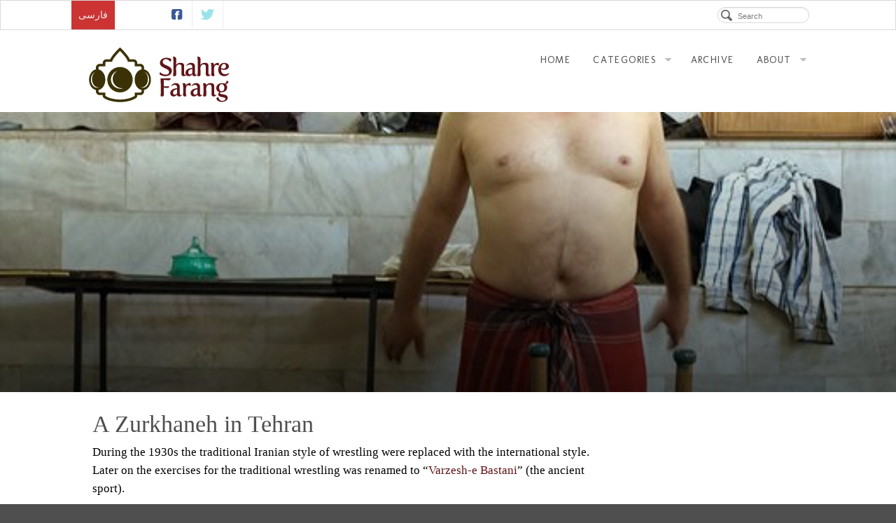

--- FILE ---
content_type: text/html; charset=UTF-8
request_url: https://shahrefarang.com/en/a-zurkhaneh-in-tehran/
body_size: 15161
content:
<!DOCTYPE html>
<html lang="en-US">
<head>
<meta http-equiv="Content-Type" content="text/html; charset=UTF-8" />

<!-- Site Crafted Using PageLines v2.5.3 - WordPress - HTML5 ( not logged in ) - www.PageLines.com -->

<!-- Title -->
<title>A Zurkhaneh in Tehran | ShahreFarang</title>

<!-- Start >> Meta Tags and Inline Scripts -->
<meta name='robots' content='index, follow, max-image-preview:large, max-snippet:-1, max-video-preview:-1' />
	<style>img:is([sizes="auto" i], [sizes^="auto," i]) { contain-intrinsic-size: 3000px 1500px }</style>
	
	<!-- This site is optimized with the Yoast SEO plugin v26.6 - https://yoast.com/wordpress/plugins/seo/ -->
	<meta name="description" content="The photographs here are taken by Kamyar Adl in a Zurkhaneh in Tehran." />
	<link rel="canonical" href="https://shahrefarang.com/en/a-zurkhaneh-in-tehran/" />
	<meta property="og:locale" content="en_US" />
	<meta property="og:type" content="article" />
	<meta property="og:title" content="A Zurkhaneh in Tehran | ShahreFarang" />
	<meta property="og:description" content="The photographs here are taken by Kamyar Adl in a Zurkhaneh in Tehran." />
	<meta property="og:url" content="https://shahrefarang.com/en/a-zurkhaneh-in-tehran/" />
	<meta property="og:site_name" content="ShahreFarang" />
	<meta property="article:publisher" content="https://www.facebook.com/ShahreFarang" />
	<meta property="article:author" content="https://www.facebook.com/ShahreFarang" />
	<meta property="article:published_time" content="2012-01-08T13:00:39+00:00" />
	<meta property="og:image" content="https://shahrefarang.com/wp-content/uploads/2012/01/Zoorkhaneh-03.jpg" />
	<meta property="og:image:width" content="525" />
	<meta property="og:image:height" content="790" />
	<meta property="og:image:type" content="image/jpeg" />
	<meta name="author" content="شهرفرنگ" />
	<meta name="twitter:card" content="summary_large_image" />
	<meta name="twitter:creator" content="@shahrefarang" />
	<meta name="twitter:site" content="@ShahreFarang" />
	<meta name="twitter:label1" content="Written by" />
	<meta name="twitter:data1" content="شهرفرنگ" />
	<script type="application/ld+json" class="yoast-schema-graph">{"@context":"https://schema.org","@graph":[{"@type":"WebPage","@id":"https://shahrefarang.com/en/a-zurkhaneh-in-tehran/","url":"https://shahrefarang.com/en/a-zurkhaneh-in-tehran/","name":"A Zurkhaneh in Tehran | ShahreFarang","isPartOf":{"@id":"https://shahrefarang.com/en/#website"},"primaryImageOfPage":{"@id":"https://shahrefarang.com/en/a-zurkhaneh-in-tehran/#primaryimage"},"image":{"@id":"https://shahrefarang.com/en/a-zurkhaneh-in-tehran/#primaryimage"},"thumbnailUrl":"https://shahrefarang.com/wp-content/uploads/2012/01/Zoorkhaneh-03.jpg","datePublished":"2012-01-08T13:00:39+00:00","author":{"@id":"https://shahrefarang.com/en/#/schema/person/e1967c9d571dcefdf4ea1a2eadf93535"},"description":"The photographs here are taken by Kamyar Adl in a Zurkhaneh in Tehran.","breadcrumb":{"@id":"https://shahrefarang.com/en/a-zurkhaneh-in-tehran/#breadcrumb"},"inLanguage":"en-US","potentialAction":[{"@type":"ReadAction","target":["https://shahrefarang.com/en/a-zurkhaneh-in-tehran/"]}]},{"@type":"ImageObject","inLanguage":"en-US","@id":"https://shahrefarang.com/en/a-zurkhaneh-in-tehran/#primaryimage","url":"https://shahrefarang.com/wp-content/uploads/2012/01/Zoorkhaneh-03.jpg","contentUrl":"https://shahrefarang.com/wp-content/uploads/2012/01/Zoorkhaneh-03.jpg","width":"525","height":"790","caption":"Zurkhaneh (3)"},{"@type":"BreadcrumbList","@id":"https://shahrefarang.com/en/a-zurkhaneh-in-tehran/#breadcrumb","itemListElement":[{"@type":"ListItem","position":1,"name":"Home","item":"https://shahrefarang.com/en/"},{"@type":"ListItem","position":2,"name":"Blog","item":"https://shahrefarang.com/en/blog-2/"},{"@type":"ListItem","position":3,"name":"A Zurkhaneh in Tehran"}]},{"@type":"WebSite","@id":"https://shahrefarang.com/en/#website","url":"https://shahrefarang.com/en/","name":"ShahreFarang","description":"شهرفرنگ","potentialAction":[{"@type":"SearchAction","target":{"@type":"EntryPoint","urlTemplate":"https://shahrefarang.com/en/?s={search_term_string}"},"query-input":{"@type":"PropertyValueSpecification","valueRequired":true,"valueName":"search_term_string"}}],"inLanguage":"en-US"},{"@type":"Person","@id":"https://shahrefarang.com/en/#/schema/person/e1967c9d571dcefdf4ea1a2eadf93535","name":"شهرفرنگ","image":{"@type":"ImageObject","inLanguage":"en-US","@id":"https://shahrefarang.com/en/#/schema/person/image/","url":"https://secure.gravatar.com/avatar/bf68a10bed8cd529a085ae1fc4fe6d2f033f747eda4a73ab33c5ed00961aae8d?s=96&d=mm&r=g","contentUrl":"https://secure.gravatar.com/avatar/bf68a10bed8cd529a085ae1fc4fe6d2f033f747eda4a73ab33c5ed00961aae8d?s=96&d=mm&r=g","caption":"شهرفرنگ"},"sameAs":["http://shahrefarang.com","https://www.facebook.com/ShahreFarang","https://x.com/shahrefarang"],"url":"https://shahrefarang.com/en/author/"}]}</script>
	<!-- / Yoast SEO plugin. -->


<link rel="alternate" type="application/rss+xml" title="ShahreFarang &raquo; Feed" href="https://shahrefarang.com/en/feed/" />
<link rel="alternate" type="application/rss+xml" title="ShahreFarang &raquo; Comments Feed" href="https://shahrefarang.com/en/comments/feed/" />
<link rel="alternate" type="application/rss+xml" title="ShahreFarang &raquo; A Zurkhaneh in Tehran Comments Feed" href="https://shahrefarang.com/en/a-zurkhaneh-in-tehran/feed/" />
<script type="text/javascript">
/* <![CDATA[ */
window._wpemojiSettings = {"baseUrl":"https:\/\/s.w.org\/images\/core\/emoji\/16.0.1\/72x72\/","ext":".png","svgUrl":"https:\/\/s.w.org\/images\/core\/emoji\/16.0.1\/svg\/","svgExt":".svg","source":{"concatemoji":"https:\/\/shahrefarang.com\/wp-includes\/js\/wp-emoji-release.min.js?ver=6.8.3"}};
/*! This file is auto-generated */
!function(s,n){var o,i,e;function c(e){try{var t={supportTests:e,timestamp:(new Date).valueOf()};sessionStorage.setItem(o,JSON.stringify(t))}catch(e){}}function p(e,t,n){e.clearRect(0,0,e.canvas.width,e.canvas.height),e.fillText(t,0,0);var t=new Uint32Array(e.getImageData(0,0,e.canvas.width,e.canvas.height).data),a=(e.clearRect(0,0,e.canvas.width,e.canvas.height),e.fillText(n,0,0),new Uint32Array(e.getImageData(0,0,e.canvas.width,e.canvas.height).data));return t.every(function(e,t){return e===a[t]})}function u(e,t){e.clearRect(0,0,e.canvas.width,e.canvas.height),e.fillText(t,0,0);for(var n=e.getImageData(16,16,1,1),a=0;a<n.data.length;a++)if(0!==n.data[a])return!1;return!0}function f(e,t,n,a){switch(t){case"flag":return n(e,"\ud83c\udff3\ufe0f\u200d\u26a7\ufe0f","\ud83c\udff3\ufe0f\u200b\u26a7\ufe0f")?!1:!n(e,"\ud83c\udde8\ud83c\uddf6","\ud83c\udde8\u200b\ud83c\uddf6")&&!n(e,"\ud83c\udff4\udb40\udc67\udb40\udc62\udb40\udc65\udb40\udc6e\udb40\udc67\udb40\udc7f","\ud83c\udff4\u200b\udb40\udc67\u200b\udb40\udc62\u200b\udb40\udc65\u200b\udb40\udc6e\u200b\udb40\udc67\u200b\udb40\udc7f");case"emoji":return!a(e,"\ud83e\udedf")}return!1}function g(e,t,n,a){var r="undefined"!=typeof WorkerGlobalScope&&self instanceof WorkerGlobalScope?new OffscreenCanvas(300,150):s.createElement("canvas"),o=r.getContext("2d",{willReadFrequently:!0}),i=(o.textBaseline="top",o.font="600 32px Arial",{});return e.forEach(function(e){i[e]=t(o,e,n,a)}),i}function t(e){var t=s.createElement("script");t.src=e,t.defer=!0,s.head.appendChild(t)}"undefined"!=typeof Promise&&(o="wpEmojiSettingsSupports",i=["flag","emoji"],n.supports={everything:!0,everythingExceptFlag:!0},e=new Promise(function(e){s.addEventListener("DOMContentLoaded",e,{once:!0})}),new Promise(function(t){var n=function(){try{var e=JSON.parse(sessionStorage.getItem(o));if("object"==typeof e&&"number"==typeof e.timestamp&&(new Date).valueOf()<e.timestamp+604800&&"object"==typeof e.supportTests)return e.supportTests}catch(e){}return null}();if(!n){if("undefined"!=typeof Worker&&"undefined"!=typeof OffscreenCanvas&&"undefined"!=typeof URL&&URL.createObjectURL&&"undefined"!=typeof Blob)try{var e="postMessage("+g.toString()+"("+[JSON.stringify(i),f.toString(),p.toString(),u.toString()].join(",")+"));",a=new Blob([e],{type:"text/javascript"}),r=new Worker(URL.createObjectURL(a),{name:"wpTestEmojiSupports"});return void(r.onmessage=function(e){c(n=e.data),r.terminate(),t(n)})}catch(e){}c(n=g(i,f,p,u))}t(n)}).then(function(e){for(var t in e)n.supports[t]=e[t],n.supports.everything=n.supports.everything&&n.supports[t],"flag"!==t&&(n.supports.everythingExceptFlag=n.supports.everythingExceptFlag&&n.supports[t]);n.supports.everythingExceptFlag=n.supports.everythingExceptFlag&&!n.supports.flag,n.DOMReady=!1,n.readyCallback=function(){n.DOMReady=!0}}).then(function(){return e}).then(function(){var e;n.supports.everything||(n.readyCallback(),(e=n.source||{}).concatemoji?t(e.concatemoji):e.wpemoji&&e.twemoji&&(t(e.twemoji),t(e.wpemoji)))}))}((window,document),window._wpemojiSettings);
/* ]]> */
</script>

<!-- Styles -->
<style id='wp-emoji-styles-inline-css' type='text/css'>

	img.wp-smiley, img.emoji {
		display: inline !important;
		border: none !important;
		box-shadow: none !important;
		height: 1em !important;
		width: 1em !important;
		margin: 0 0.07em !important;
		vertical-align: -0.1em !important;
		background: none !important;
		padding: 0 !important;
	}
</style>
<link rel='stylesheet' id='wp-block-library-css' href='https://shahrefarang.com/wp-includes/css/dist/block-library/style.min.css?ver=6.8.3' type='text/css' media='all' />
<style id='classic-theme-styles-inline-css' type='text/css'>
/*! This file is auto-generated */
.wp-block-button__link{color:#fff;background-color:#32373c;border-radius:9999px;box-shadow:none;text-decoration:none;padding:calc(.667em + 2px) calc(1.333em + 2px);font-size:1.125em}.wp-block-file__button{background:#32373c;color:#fff;text-decoration:none}
</style>
<link rel='stylesheet' id='block-gallery-frontend-css' href='https://shahrefarang.com/wp-content/plugins/block-gallery/dist/blocks.style.build.css?ver=1.1.6' type='text/css' media='all' />
<style id='global-styles-inline-css' type='text/css'>
:root{--wp--preset--aspect-ratio--square: 1;--wp--preset--aspect-ratio--4-3: 4/3;--wp--preset--aspect-ratio--3-4: 3/4;--wp--preset--aspect-ratio--3-2: 3/2;--wp--preset--aspect-ratio--2-3: 2/3;--wp--preset--aspect-ratio--16-9: 16/9;--wp--preset--aspect-ratio--9-16: 9/16;--wp--preset--color--black: #000000;--wp--preset--color--cyan-bluish-gray: #abb8c3;--wp--preset--color--white: #ffffff;--wp--preset--color--pale-pink: #f78da7;--wp--preset--color--vivid-red: #cf2e2e;--wp--preset--color--luminous-vivid-orange: #ff6900;--wp--preset--color--luminous-vivid-amber: #fcb900;--wp--preset--color--light-green-cyan: #7bdcb5;--wp--preset--color--vivid-green-cyan: #00d084;--wp--preset--color--pale-cyan-blue: #8ed1fc;--wp--preset--color--vivid-cyan-blue: #0693e3;--wp--preset--color--vivid-purple: #9b51e0;--wp--preset--gradient--vivid-cyan-blue-to-vivid-purple: linear-gradient(135deg,rgba(6,147,227,1) 0%,rgb(155,81,224) 100%);--wp--preset--gradient--light-green-cyan-to-vivid-green-cyan: linear-gradient(135deg,rgb(122,220,180) 0%,rgb(0,208,130) 100%);--wp--preset--gradient--luminous-vivid-amber-to-luminous-vivid-orange: linear-gradient(135deg,rgba(252,185,0,1) 0%,rgba(255,105,0,1) 100%);--wp--preset--gradient--luminous-vivid-orange-to-vivid-red: linear-gradient(135deg,rgba(255,105,0,1) 0%,rgb(207,46,46) 100%);--wp--preset--gradient--very-light-gray-to-cyan-bluish-gray: linear-gradient(135deg,rgb(238,238,238) 0%,rgb(169,184,195) 100%);--wp--preset--gradient--cool-to-warm-spectrum: linear-gradient(135deg,rgb(74,234,220) 0%,rgb(151,120,209) 20%,rgb(207,42,186) 40%,rgb(238,44,130) 60%,rgb(251,105,98) 80%,rgb(254,248,76) 100%);--wp--preset--gradient--blush-light-purple: linear-gradient(135deg,rgb(255,206,236) 0%,rgb(152,150,240) 100%);--wp--preset--gradient--blush-bordeaux: linear-gradient(135deg,rgb(254,205,165) 0%,rgb(254,45,45) 50%,rgb(107,0,62) 100%);--wp--preset--gradient--luminous-dusk: linear-gradient(135deg,rgb(255,203,112) 0%,rgb(199,81,192) 50%,rgb(65,88,208) 100%);--wp--preset--gradient--pale-ocean: linear-gradient(135deg,rgb(255,245,203) 0%,rgb(182,227,212) 50%,rgb(51,167,181) 100%);--wp--preset--gradient--electric-grass: linear-gradient(135deg,rgb(202,248,128) 0%,rgb(113,206,126) 100%);--wp--preset--gradient--midnight: linear-gradient(135deg,rgb(2,3,129) 0%,rgb(40,116,252) 100%);--wp--preset--font-size--small: 13px;--wp--preset--font-size--medium: 20px;--wp--preset--font-size--large: 36px;--wp--preset--font-size--x-large: 42px;--wp--preset--spacing--20: 0.44rem;--wp--preset--spacing--30: 0.67rem;--wp--preset--spacing--40: 1rem;--wp--preset--spacing--50: 1.5rem;--wp--preset--spacing--60: 2.25rem;--wp--preset--spacing--70: 3.38rem;--wp--preset--spacing--80: 5.06rem;--wp--preset--shadow--natural: 6px 6px 9px rgba(0, 0, 0, 0.2);--wp--preset--shadow--deep: 12px 12px 50px rgba(0, 0, 0, 0.4);--wp--preset--shadow--sharp: 6px 6px 0px rgba(0, 0, 0, 0.2);--wp--preset--shadow--outlined: 6px 6px 0px -3px rgba(255, 255, 255, 1), 6px 6px rgba(0, 0, 0, 1);--wp--preset--shadow--crisp: 6px 6px 0px rgba(0, 0, 0, 1);}:where(.is-layout-flex){gap: 0.5em;}:where(.is-layout-grid){gap: 0.5em;}body .is-layout-flex{display: flex;}.is-layout-flex{flex-wrap: wrap;align-items: center;}.is-layout-flex > :is(*, div){margin: 0;}body .is-layout-grid{display: grid;}.is-layout-grid > :is(*, div){margin: 0;}:where(.wp-block-columns.is-layout-flex){gap: 2em;}:where(.wp-block-columns.is-layout-grid){gap: 2em;}:where(.wp-block-post-template.is-layout-flex){gap: 1.25em;}:where(.wp-block-post-template.is-layout-grid){gap: 1.25em;}.has-black-color{color: var(--wp--preset--color--black) !important;}.has-cyan-bluish-gray-color{color: var(--wp--preset--color--cyan-bluish-gray) !important;}.has-white-color{color: var(--wp--preset--color--white) !important;}.has-pale-pink-color{color: var(--wp--preset--color--pale-pink) !important;}.has-vivid-red-color{color: var(--wp--preset--color--vivid-red) !important;}.has-luminous-vivid-orange-color{color: var(--wp--preset--color--luminous-vivid-orange) !important;}.has-luminous-vivid-amber-color{color: var(--wp--preset--color--luminous-vivid-amber) !important;}.has-light-green-cyan-color{color: var(--wp--preset--color--light-green-cyan) !important;}.has-vivid-green-cyan-color{color: var(--wp--preset--color--vivid-green-cyan) !important;}.has-pale-cyan-blue-color{color: var(--wp--preset--color--pale-cyan-blue) !important;}.has-vivid-cyan-blue-color{color: var(--wp--preset--color--vivid-cyan-blue) !important;}.has-vivid-purple-color{color: var(--wp--preset--color--vivid-purple) !important;}.has-black-background-color{background-color: var(--wp--preset--color--black) !important;}.has-cyan-bluish-gray-background-color{background-color: var(--wp--preset--color--cyan-bluish-gray) !important;}.has-white-background-color{background-color: var(--wp--preset--color--white) !important;}.has-pale-pink-background-color{background-color: var(--wp--preset--color--pale-pink) !important;}.has-vivid-red-background-color{background-color: var(--wp--preset--color--vivid-red) !important;}.has-luminous-vivid-orange-background-color{background-color: var(--wp--preset--color--luminous-vivid-orange) !important;}.has-luminous-vivid-amber-background-color{background-color: var(--wp--preset--color--luminous-vivid-amber) !important;}.has-light-green-cyan-background-color{background-color: var(--wp--preset--color--light-green-cyan) !important;}.has-vivid-green-cyan-background-color{background-color: var(--wp--preset--color--vivid-green-cyan) !important;}.has-pale-cyan-blue-background-color{background-color: var(--wp--preset--color--pale-cyan-blue) !important;}.has-vivid-cyan-blue-background-color{background-color: var(--wp--preset--color--vivid-cyan-blue) !important;}.has-vivid-purple-background-color{background-color: var(--wp--preset--color--vivid-purple) !important;}.has-black-border-color{border-color: var(--wp--preset--color--black) !important;}.has-cyan-bluish-gray-border-color{border-color: var(--wp--preset--color--cyan-bluish-gray) !important;}.has-white-border-color{border-color: var(--wp--preset--color--white) !important;}.has-pale-pink-border-color{border-color: var(--wp--preset--color--pale-pink) !important;}.has-vivid-red-border-color{border-color: var(--wp--preset--color--vivid-red) !important;}.has-luminous-vivid-orange-border-color{border-color: var(--wp--preset--color--luminous-vivid-orange) !important;}.has-luminous-vivid-amber-border-color{border-color: var(--wp--preset--color--luminous-vivid-amber) !important;}.has-light-green-cyan-border-color{border-color: var(--wp--preset--color--light-green-cyan) !important;}.has-vivid-green-cyan-border-color{border-color: var(--wp--preset--color--vivid-green-cyan) !important;}.has-pale-cyan-blue-border-color{border-color: var(--wp--preset--color--pale-cyan-blue) !important;}.has-vivid-cyan-blue-border-color{border-color: var(--wp--preset--color--vivid-cyan-blue) !important;}.has-vivid-purple-border-color{border-color: var(--wp--preset--color--vivid-purple) !important;}.has-vivid-cyan-blue-to-vivid-purple-gradient-background{background: var(--wp--preset--gradient--vivid-cyan-blue-to-vivid-purple) !important;}.has-light-green-cyan-to-vivid-green-cyan-gradient-background{background: var(--wp--preset--gradient--light-green-cyan-to-vivid-green-cyan) !important;}.has-luminous-vivid-amber-to-luminous-vivid-orange-gradient-background{background: var(--wp--preset--gradient--luminous-vivid-amber-to-luminous-vivid-orange) !important;}.has-luminous-vivid-orange-to-vivid-red-gradient-background{background: var(--wp--preset--gradient--luminous-vivid-orange-to-vivid-red) !important;}.has-very-light-gray-to-cyan-bluish-gray-gradient-background{background: var(--wp--preset--gradient--very-light-gray-to-cyan-bluish-gray) !important;}.has-cool-to-warm-spectrum-gradient-background{background: var(--wp--preset--gradient--cool-to-warm-spectrum) !important;}.has-blush-light-purple-gradient-background{background: var(--wp--preset--gradient--blush-light-purple) !important;}.has-blush-bordeaux-gradient-background{background: var(--wp--preset--gradient--blush-bordeaux) !important;}.has-luminous-dusk-gradient-background{background: var(--wp--preset--gradient--luminous-dusk) !important;}.has-pale-ocean-gradient-background{background: var(--wp--preset--gradient--pale-ocean) !important;}.has-electric-grass-gradient-background{background: var(--wp--preset--gradient--electric-grass) !important;}.has-midnight-gradient-background{background: var(--wp--preset--gradient--midnight) !important;}.has-small-font-size{font-size: var(--wp--preset--font-size--small) !important;}.has-medium-font-size{font-size: var(--wp--preset--font-size--medium) !important;}.has-large-font-size{font-size: var(--wp--preset--font-size--large) !important;}.has-x-large-font-size{font-size: var(--wp--preset--font-size--x-large) !important;}
:where(.wp-block-post-template.is-layout-flex){gap: 1.25em;}:where(.wp-block-post-template.is-layout-grid){gap: 1.25em;}
:where(.wp-block-columns.is-layout-flex){gap: 2em;}:where(.wp-block-columns.is-layout-grid){gap: 2em;}
:root :where(.wp-block-pullquote){font-size: 1.5em;line-height: 1.6;}
</style>
<link rel='stylesheet' id='contact-form-7-css' href='https://shahrefarang.com/wp-content/plugins/contact-form-7/includes/css/styles.css?ver=6.1.4' type='text/css' media='all' />
<style id='contact-form-7-inline-css' type='text/css'>
.wpcf7 .wpcf7-recaptcha iframe {margin-bottom: 0;}.wpcf7 .wpcf7-recaptcha[data-align="center"] > div {margin: 0 auto;}.wpcf7 .wpcf7-recaptcha[data-align="right"] > div {margin: 0 0 0 auto;}
</style>
<link rel='stylesheet' id='open-layers-css' href='https://shahrefarang.com/wp-content/plugins/fullscreen-galleria/ol.css?ver=6.5.0' type='text/css' media='all' />
<link rel='stylesheet' id='galleria-fs-clr-css' href='https://shahrefarang.com/wp-content/plugins/fullscreen-galleria/galleria-fs-b.css?ver=1.6.12-S6JmEY' type='text/css' media='all' />
<link rel='stylesheet' id='galleria-fs-css' href='https://shahrefarang.com/wp-content/plugins/fullscreen-galleria/galleria-fs.css?ver=1.6.12-S6JmEY' type='text/css' media='all' />
<link rel='stylesheet' id='wpml-legacy-dropdown-click-0-css' href='https://shahrefarang.com/wp-content/plugins/sitepress-multilingual-cms/templates/language-switchers/legacy-dropdown-click/style.min.css?ver=1' type='text/css' media='all' />
<style id='wpml-legacy-dropdown-click-0-inline-css' type='text/css'>
.wpml-ls-statics-shortcode_actions{background-color:#eeeeee;}.wpml-ls-statics-shortcode_actions, .wpml-ls-statics-shortcode_actions .wpml-ls-sub-menu, .wpml-ls-statics-shortcode_actions a {border-color:#cdcdcd;}.wpml-ls-statics-shortcode_actions a, .wpml-ls-statics-shortcode_actions .wpml-ls-sub-menu a, .wpml-ls-statics-shortcode_actions .wpml-ls-sub-menu a:link, .wpml-ls-statics-shortcode_actions li:not(.wpml-ls-current-language) .wpml-ls-link, .wpml-ls-statics-shortcode_actions li:not(.wpml-ls-current-language) .wpml-ls-link:link {color:#444444;background-color:#ffffff;}.wpml-ls-statics-shortcode_actions .wpml-ls-sub-menu a:hover,.wpml-ls-statics-shortcode_actions .wpml-ls-sub-menu a:focus, .wpml-ls-statics-shortcode_actions .wpml-ls-sub-menu a:link:hover, .wpml-ls-statics-shortcode_actions .wpml-ls-sub-menu a:link:focus {color:#000000;background-color:#eeeeee;}.wpml-ls-statics-shortcode_actions .wpml-ls-current-language > a {color:#444444;background-color:#ffffff;}.wpml-ls-statics-shortcode_actions .wpml-ls-current-language:hover>a, .wpml-ls-statics-shortcode_actions .wpml-ls-current-language>a:focus {color:#000000;background-color:#eeeeee;}
</style>
<link rel='stylesheet' id='wpml-legacy-post-translations-0-css' href='https://shahrefarang.com/wp-content/plugins/sitepress-multilingual-cms/templates/language-switchers/legacy-post-translations/style.min.css?ver=1' type='text/css' media='all' />
<link rel='stylesheet' id='cms-navigation-style-base-css' href='https://shahrefarang.com/wp-content/plugins/wpml-cms-nav/res/css/cms-navigation-base.css?ver=1.5.6' type='text/css' media='screen' />
<link rel='stylesheet' id='cms-navigation-style-css' href='https://shahrefarang.com/wp-content/plugins/wpml-cms-nav/res/css/cms-navigation.css?ver=1.5.6' type='text/css' media='screen' />
<link rel='stylesheet' id='pagelines-less-css' href='https://shahrefarang.com/wp-content/uploads/pagelines/compiled-css-1764456588.css' type='text/css' media='all' />
<link rel='stylesheet' id='superfish-css' href='https://shahrefarang.com/wp-content/themes/pagelines/sections/nav/style.superfish.css?ver=2.5.3' type='text/css' media='screen' />
<link rel='stylesheet' id='header-om-css' href='https://shahrefarang.com/wp-content/themes/shahrefarang/sections/header-om/style.css?ver=1.5.0' type='text/css' media='screen' />
<link rel='stylesheet' id='pagelines-child-stylesheet-css' href='https://shahrefarang.com/wp-content/themes/shahrefarang/style.css?ver=253-0510155732' type='text/css' media='all' />

<!-- Scripts -->
<script type="text/javascript" src="https://shahrefarang.com/wp-content/plugins/svg-support/vendor/DOMPurify/DOMPurify.min.js?ver=2.5.8" id="bodhi-dompurify-library-js"></script>
<script type="text/javascript" src="https://shahrefarang.com/wp-content/plugins/enable-jquery-migrate-helper/js/jquery/jquery-1.12.4-wp.js?ver=1.12.4-wp" id="jquery-core-js"></script>
<script type="text/javascript" src="https://shahrefarang.com/wp-content/plugins/enable-jquery-migrate-helper/js/jquery-migrate/jquery-migrate-1.4.1-wp.js?ver=1.4.1-wp" id="jquery-migrate-js"></script>
<script type="text/javascript" src="https://shahrefarang.com/wp-content/plugins/related-posts-thumbnails/assets/js/front.min.js?ver=4.3.1" id="rpt_front_style-js"></script>
<script type="text/javascript" src="https://shahrefarang.com/wp-content/plugins/related-posts-thumbnails/assets/js/lazy-load.js?ver=4.3.1" id="rpt-lazy-load-js"></script>
<script type="text/javascript" id="bodhi_svg_inline-js-extra">
/* <![CDATA[ */
var svgSettings = {"skipNested":""};
/* ]]> */
</script>
<script type="text/javascript" src="https://shahrefarang.com/wp-content/plugins/svg-support/js/min/svgs-inline-min.js" id="bodhi_svg_inline-js"></script>
<script type="text/javascript" id="bodhi_svg_inline-js-after">
/* <![CDATA[ */
cssTarget={"Bodhi":"img.style-svg","ForceInlineSVG":"style-svg"};ForceInlineSVGActive="false";frontSanitizationEnabled="on";
/* ]]> */
</script>
<script type="text/javascript" src="https://shahrefarang.com/wp-content/plugins/sitepress-multilingual-cms/templates/language-switchers/legacy-dropdown-click/script.min.js?ver=1" id="wpml-legacy-dropdown-click-0-js"></script>
<link rel="shortcut icon" href="//shahrefarang.s3.amazonaws.com/wp-content/uploads/2011/11/favicon.ico" type="image/x-icon" />
<link rel="apple-touch-icon" href="//shahrefarang.s3.amazonaws.com/wp-content/uploads/2012/04/apple-touch-Icon1.png" />
<link rel="profile" href="http://gmpg.org/xfn/11" />
<meta name="viewport" content="width=device-width, initial-scale=1, maximum-scale=1" /><link rel="https://api.w.org/" href="https://shahrefarang.com/en/wp-json/" /><link rel="alternate" title="JSON" type="application/json" href="https://shahrefarang.com/en/wp-json/wp/v2/posts/16912" /><link rel="EditURI" type="application/rsd+xml" title="RSD" href="https://shahrefarang.com/xmlrpc.php?rsd" />
<meta name="generator" content="WordPress 6.8.3" />
<link rel='shortlink' href='https://shahrefarang.com/en/?p=16912' />
<link rel="alternate" title="oEmbed (JSON)" type="application/json+oembed" href="https://shahrefarang.com/en/wp-json/oembed/1.0/embed?url=https%3A%2F%2Fshahrefarang.com%2Fen%2Fa-zurkhaneh-in-tehran%2F" />
<link rel="alternate" title="oEmbed (XML)" type="text/xml+oembed" href="https://shahrefarang.com/en/wp-json/oembed/1.0/embed?url=https%3A%2F%2Fshahrefarang.com%2Fen%2Fa-zurkhaneh-in-tehran%2F&#038;format=xml" />
<meta name="generator" content="WPML ver:4.8.5 stt:5,1,17;" />
<script>fsg_json = {}; fsg_photobox = {}; fsg_photolist = {};</script><link rel="stylesheet" href="https://shahrefarang.com/wp-content/plugins/multi-column-taxonomy-list/css/multi-column-taxonomy-link.css" type="text/css" />        <style>
            #related_posts_thumbnails li {
                border-right: 1px solid #DDDDDD;
                background-color: #FFFFFF            }

            #related_posts_thumbnails li:hover {
                background-color: #EEEEEF;
            }

            .relpost_content {
                font-size: 12px;
                color: #333333;
            }

            .relpost-block-single {
                background-color: #FFFFFF;
                border-right: 1px solid #DDDDDD;
                border-left: 1px solid #DDDDDD;
                margin-right: -1px;
            }

            .relpost-block-single:hover {
                background-color: #EEEEEF;
            }
        </style>

        
        <script type="text/javascript">
            var jQueryMigrateHelperHasSentDowngrade = false;

			window.onerror = function( msg, url, line, col, error ) {
				// Break out early, do not processing if a downgrade reqeust was already sent.
				if ( jQueryMigrateHelperHasSentDowngrade ) {
					return true;
                }

				var xhr = new XMLHttpRequest();
				var nonce = 'b250b23864';
				var jQueryFunctions = [
					'andSelf',
					'browser',
					'live',
					'boxModel',
					'support.boxModel',
					'size',
					'swap',
					'clean',
					'sub',
                ];
				var match_pattern = /\)\.(.+?) is not a function/;
                var erroredFunction = msg.match( match_pattern );

                // If there was no matching functions, do not try to downgrade.
                if ( null === erroredFunction || typeof erroredFunction !== 'object' || typeof erroredFunction[1] === "undefined" || -1 === jQueryFunctions.indexOf( erroredFunction[1] ) ) {
                    return true;
                }

                // Set that we've now attempted a downgrade request.
                jQueryMigrateHelperHasSentDowngrade = true;

				xhr.open( 'POST', 'https://shahrefarang.com/wp-admin/admin-ajax.php' );
				xhr.setRequestHeader( 'Content-Type', 'application/x-www-form-urlencoded' );
				xhr.onload = function () {
					var response,
                        reload = false;

					if ( 200 === xhr.status ) {
                        try {
                        	response = JSON.parse( xhr.response );

                        	reload = response.data.reload;
                        } catch ( e ) {
                        	reload = false;
                        }
                    }

					// Automatically reload the page if a deprecation caused an automatic downgrade, ensure visitors get the best possible experience.
					if ( reload ) {
						location.reload();
                    }
				};

				xhr.send( encodeURI( 'action=jquery-migrate-downgrade-version&_wpnonce=' + nonce ) );

				// Suppress error alerts in older browsers
				return true;
			}
        </script>

		<link rel="author" href="https://plus.google.com/114094363848126441263/posts" />

<!-- On Ready -->
<script> /* <![CDATA[ */
!function ($) {
jQuery(document).ready(function() {
})
}(window.jQuery);
/* ]]> */
</script>


<!-- BrandNav | Section Head -->

	<script type="text/javascript"> /* <![CDATA[ */ jQuery(document).ready(function() {  jQuery('div.brandnav-nav ul.sf-menu').superfish({ delay: 100, speed: 'fast', autoArrows:  1, dropShadows: 1 });  }); /* ]]> */ </script>

	
<style type="text/css" id="pagelines-custom">
 p,
.fpost .post-excerpt {
  font-size: 1.04rem;
  line-height: 1.6;
}
.main_nav {
  font-size: 100%;
}
.gallery-icon {
  width: 220px;
}
body .pl-thumbnails .thumbnail,
body .pl-thumbnails .gallery-icon a,
body .gallery .thumbnail,
body .gallery .gallery-icon a {
  border-radius: 0px;
  box-shadow: none;
  padding: 0px;
}
div.modern div.dpSocialTimeline .dpSocialTimeline_item div.dpSocialTimelineContentHead {
  display: none;
}
.better-carousel {
  direction: ltr !important;
}
.better-carousel-item-title {
  direction: rtl !important;
}
#infscr-loading {
  display: none !important;
}
.mashsb-count {
  display: none;
}
#language-chooser li {
  list-style: none;
  float: left;
  border-right: 1px solid rgba(0,0,0,0.08);
}
body.rtl .wpcf7-form-control.g-recaptcha.wpcf7-recaptcha {
  text-align: -webkit-right;
} 
</style>
<script type="text/javascript">
var clicky_site_ids = clicky_site_ids || [];
clicky_site_ids.push(66500622);
(function() {
  var s = document.createElement('script');
  s.type = 'text/javascript';
  s.async = true;
  s.src = '//static.getclicky.com/js';
  ( document.getElementsByTagName('head')[0] || document.getElementsByTagName('body')[0] ).appendChild( s );
})();
</script>
<noscript><p><img alt="Clicky" width="1" height="1" src="//in.getclicky.com/66500622ns.gif" /></p></noscript>
<!-- Google tag (gtag.js) -->
<script async src="https://www.googletagmanager.com/gtag/js?id=G-0ST3S08ZP3"></script>
<script>
  window.dataLayer = window.dataLayer || [];
  function gtag(){dataLayer.push(arguments);}
  gtag('js', new Date());

  gtag('config', 'G-0ST3S08ZP3');
</script>
</head>

<!-- Start >> HTML Body -->
<body class="wp-singular post-template-default single single-post postid-16912 single-format-standard wp-theme-pagelines wp-child-theme-shahrefarang custom responsive shahrefarang full_width fixed_hero-nav">
<div id="site" class="one-sidebar-right">
<section id="hero-nav" class="container no_clone section-hero-nav  fixed-top fix">		<div class="hero-nav fix drop-on-hover no-shadow grad">
			<div class="hero-nav-bling">
				<div class="hero-nav-inner">
					<div class="hero-nav-pad fix">
						<!-- responsive button -->
						<a href="javascript:void(0)" class="hero-nav-collapse-btn" data-toggle="collapse" data-target="#hero-nav.fixed-top .hero-nav-collapse">
							<i class="icon-reorder"></i>
						</a>
						<!-- collapsable -->
						<div class="hero-nav-collapse collapse">
						<ul id="language-chooser" class=""> <li class="lang-fa"><a title="فارسی" hreflang="fa" href="https://shahrefarang.com/zurkhaneh-tehran/"><span>فارسی</span></a></li> </ul><ul id="menu-social-networks" class="hero-nav-ul initial-widths separated menu-arrows-off carets-off submenu-arrows-off"><li class="menu-item menu-item-type-custom menu-item-object-custom first-item top-level menu-item-16139"><a title="Facebook" target="_blank" href="https://www.facebook.com/ShahreFarang"><em class="icon-facebook-sign" style="color:#3b5998;font-size:large;"></em></a></li>
<li class="menu-item menu-item-type-custom menu-item-object-custom top-level menu-item-16138"><a title="Twitter" target="_blank" href="https://twitter.com/ShahreFarang"><em class="icon-twitter" style="color:#9AE4E8;font-size:large;"></em></a></li>
<li></li><li class="menu-item search-item last-item"><form method="get" class="searchform" onsubmit="this.submit();return false;" action="https://shahrefarang.com/en//" ><fieldset><input type="text" value="" name="s" class="searchfield" placeholder="Search" /></fieldset></form></li></ul>						</div><!-- .collapse -->
						<div class="clear"></div>
					</div><!-- hero-nav-pad -->
				</div><!-- hero-nav-inner -->
			</div><!-- hero-nav-bling -->
		</div><!-- hero-nav -->
	</section>	<div id="page" class="thepage">
				<div class="page-canvas">
						<header id="header" class="container-group">
				<div class="outline">
					

<!-- BrandNav | Section Template -->
<section id="brandnav" class="container clone_1 section-brandnav fix"><div class="texture"><div class="content"><div class="content-pad"><a class="plbrand mainlogo-link" href="https://shahrefarang.com/en/" title="ShahreFarang"><img class="mainlogo-img" src="//shahrefarang.s3.amazonaws.com/wp-content/uploads/2011/10/shahrefarang-trans-logo.gif" alt="ShahreFarang" /></a>
			<div class="brandnav-nav main_nav fix">
<ul id="menu-main-en" class="main-nav tabbed-list sf-menu"><li id="menu-item-21289" class="menu-item menu-item-type-post_type menu-item-object-page menu-item-home menu-item-21289"><a href="https://shahrefarang.com/en/">Home</a></li>
<li id="menu-item-21290" class="menu-item menu-item-type-custom menu-item-object-custom menu-item-has-children menu-item-21290"><a href="#">Categories</a>
<ul class="sub-menu">
	<li id="menu-item-21292" class="menu-item menu-item-type-taxonomy menu-item-object-category menu-item-21292"><a href="https://shahrefarang.com/en/category/visual-arts-2/">Visual Arts</a></li>
	<li id="menu-item-21293" class="menu-item menu-item-type-taxonomy menu-item-object-category current-post-ancestor current-menu-parent current-post-parent menu-item-21293"><a href="https://shahrefarang.com/en/category/everyday-life-2/">Everyday Life</a></li>
	<li id="menu-item-21291" class="menu-item menu-item-type-taxonomy menu-item-object-category menu-item-21291"><a href="https://shahrefarang.com/en/category/nostalgia-2/">Nostalgia</a></li>
	<li id="menu-item-21295" class="menu-item menu-item-type-taxonomy menu-item-object-category menu-item-21295"><a href="https://shahrefarang.com/en/category/architecture-2/">Architecture</a></li>
	<li id="menu-item-21296" class="menu-item menu-item-type-taxonomy menu-item-object-category menu-item-21296"><a href="https://shahrefarang.com/en/category/fashion-2/">Fashion</a></li>
	<li id="menu-item-21297" class="menu-item menu-item-type-taxonomy menu-item-object-category menu-item-21297"><a href="https://shahrefarang.com/en/category/beliefs-2/">Beliefs</a></li>
	<li id="menu-item-21294" class="menu-item menu-item-type-taxonomy menu-item-object-category menu-item-21294"><a href="https://shahrefarang.com/en/category/literature-2/">Literature</a></li>
	<li id="menu-item-21298" class="menu-item menu-item-type-taxonomy menu-item-object-category menu-item-21298"><a href="https://shahrefarang.com/en/category/performances-2/">Performances</a></li>
	<li id="menu-item-21299" class="menu-item menu-item-type-taxonomy menu-item-object-category menu-item-21299"><a href="https://shahrefarang.com/en/category/food-2/">Food</a></li>
	<li id="menu-item-21300" class="menu-item menu-item-type-taxonomy menu-item-object-category menu-item-21300"><a href="https://shahrefarang.com/en/category/seen-from-outside/">Seen from Outside</a></li>
</ul>
</li>
<li id="menu-item-21301" class="menu-item menu-item-type-post_type menu-item-object-page menu-item-21301"><a href="https://shahrefarang.com/en/archive-2/">Archive</a></li>
<li id="menu-item-21302" class="menu-item menu-item-type-custom menu-item-object-custom menu-item-has-children menu-item-21302"><a href="#">About</a>
<ul class="sub-menu">
	<li id="menu-item-21303" class="menu-item menu-item-type-post_type menu-item-object-page menu-item-21303"><a href="https://shahrefarang.com/en/about-shahrefarang/">About ShahreFarang</a></li>
	<li id="menu-item-21304" class="menu-item menu-item-type-post_type menu-item-object-page menu-item-21304"><a href="https://shahrefarang.com/en/contribute-2/">Contribute</a></li>
	<li id="menu-item-21305" class="menu-item menu-item-type-post_type menu-item-object-page menu-item-21305"><a href="https://shahrefarang.com/en/suggested-topics-2/">Suggested Topics</a></li>
	<li id="menu-item-21306" class="menu-item menu-item-type-post_type menu-item-object-page menu-item-21306"><a href="https://shahrefarang.com/en/shahrefarang-etiquette-2/">ShahreFarang Etiquette</a></li>
	<li id="menu-item-21307" class="menu-item menu-item-type-post_type menu-item-object-page menu-item-21307"><a href="https://shahrefarang.com/en/contact-us/">Contact Us</a></li>
</ul>
</li>
</ul>			</div>
		<div class="clear"></div>
</div></div></div></section>				</div>
			</header>
						<div id="page-main" class="container-group">
				<div id="dynamic-content" class="outline">


<!-- HeaderOM | Section Template -->
<section id="header-om" class="container clone_1 section-header-om fix"><div class="texture"><div class="content"><div class="content-pad">        <style>
        .section-header-om .content {
            background-color: transparent;
            -moz-background-size: cover !important;
            -webkit-background-size: cover !important;
        }
        #header-om.clone_1,
        #header-om.clone_1 * {
                    }
        #header-om.clone_1 {
            background: url(https://shahrefarang.com/wp-content/uploads/2012/01/Zoorkhaneh-03.jpg) center !important;border-image-repeat: no-repeat !important;background-size: cover !important;           
                        -moz-background-size: cover !important;
            -webkit-background-size: cover !important;
        }
        #header-om.clone_1 .texture {
                                background: linear-gradient(to bottom, rgba(0,0,0,0) 0%,rgba(0,0,0,0.65) 100%);
                            }
        #header-om.clone_1 .headerom-textarea {
                    }
        #header-om.clone_1 .headerom-nav {
                    }
                    #header-om.clone_1 > .texture > .content,
            #header-om.clone_1 > .texture > .content > .content-pad {
                min-height: 400px!important;
            }
                    </style>


        </div></div></div></section>

<!-- Content | Section Template -->
<section id="content" class="container clone_1 section-content-area fix"><div class="texture"><div class="content"><div class="content-pad">		<div id="pagelines_content" class="one-sidebar-right fix">

						<div id="column-wrap" class="fix">

								<div id="column-main" class="mcolumn fix">
					<div class="mcolumn-pad" >
						

<!-- PostLoop | Section Template -->
<section id="postloop" class="copy clone_1 section-postloop"><div class="copy-pad"><article class="fpost post-number-1 post-16912 post type-post status-publish format-standard has-post-thumbnail hentry category-everyday-life-2 tag-public-places-2 tag-sport-2 tag-wrestling-2" id="post-16912"><div class="hentry-pad"><section class="post-meta fix post-nothumb  media"><section class="bd post-header fix" ><section class="bd post-title-section fix"><hgroup class="post-title fix"><h1 class="entry-title">A Zurkhaneh in Tehran</h1>
</hgroup><div class="metabar"><div class="metabar-pad"><em></em></div></div></section> </section></section><div class="entry_wrap fix"><div class="entry_content"><p>During the 1930s the traditional Iranian style of wrestling were replaced with the international style. Later on the exercises for the traditional wrestling was renamed to &#8220;<a href="http://en.wikipedia.org/wiki/Varzesh-e_Pahlavani" target="_blank">Varzesh-e Bastani</a>&#8221; (the ancient sport).</p>
<p>Varzesh-e Bastani is still practiced in traditional gyms known as Zurkhaneh. It is a men-only practice.</p>
<div style="text-align:left;font-size:small;padding-bottom:8px;" dir="ltr"><em>The photographs here are taken by <a title="Kamyar Adl" href="http://kamshots.co.uk/" target="_blank">Kamyar Adl</a> in a Zurkhaneh in Tehran.</em></div>
<p><a href="http://shahrefarang.com/wp-content/uploads/2012/01/Zoorkhaneh-01.jpg"><img fetchpriority="high" decoding="async" class="alignnone size-large wp-image-3215" title="Zurkhaneh (1)" src="https://shahrefarang.com/wp-content/plugins/pagelines-lazyloader/images/1x1.trans.gif" data-lazy-src="http://shahrefarang.com/wp-content/uploads/2012/01/Zoorkhaneh-01-665x441.jpg" alt="Zurkhanehye Ayatollah Taleghani-Chizar roundabout-Tehran (2)" width="595" height="394" /></a></p>
<p><a href="http://shahrefarang.com/wp-content/uploads/2012/01/Zoorkhaneh-02.jpg"><img decoding="async" class="alignnone size-large wp-image-3216" title="Zurkhaneh (2)" src="https://shahrefarang.com/wp-content/plugins/pagelines-lazyloader/images/1x1.trans.gif" data-lazy-src="http://shahrefarang.com/wp-content/uploads/2012/01/Zoorkhaneh-02-665x441.jpg" alt="Zurkhanehye Ayatollah Taleghani-Chizar roundabout-Tehran (3)" width="595" height="394" /></a></p>
<p><a href="http://shahrefarang.com/wp-content/uploads/2012/01/Zoorkhaneh-03.jpg"><img decoding="async" class="alignnone size-full wp-image-3217" title="Zurkhaneh (3)" src="https://shahrefarang.com/wp-content/plugins/pagelines-lazyloader/images/1x1.trans.gif" data-lazy-src="http://shahrefarang.com/wp-content/uploads/2012/01/Zoorkhaneh-03.jpg" alt="Zurkhanehye Ayatollah Taleghani-Chizar roundabout-Tehran (4)" width="525" height="790" /></a></p>
<p><a href="http://shahrefarang.com/wp-content/uploads/2012/01/Zoorkhaneh-04.jpg"><img loading="lazy" decoding="async" class="alignnone size-full wp-image-3218" title="Zurkhaneh (4)" src="https://shahrefarang.com/wp-content/plugins/pagelines-lazyloader/images/1x1.trans.gif" data-lazy-src="http://shahrefarang.com/wp-content/uploads/2012/01/Zoorkhaneh-04.jpg" alt="Zurkhanehye Ayatollah Taleghani-Chizar roundabout-Tehran (5)" width="525" height="791" /></a></p>
<p><a href="http://shahrefarang.com/wp-content/uploads/2012/01/Zoorkhaneh-05.jpg"><img loading="lazy" decoding="async" class="alignnone size-large wp-image-3219" title="Zurkhaneh (5)" src="https://shahrefarang.com/wp-content/plugins/pagelines-lazyloader/images/1x1.trans.gif" data-lazy-src="http://shahrefarang.com/wp-content/uploads/2012/01/Zoorkhaneh-05-665x441.jpg" alt="Zurkhanehye Ayatollah Taleghani-Chizar roundabout-Tehran (6)" width="595" height="394" /></a></p>
<p><a href="http://shahrefarang.com/wp-content/uploads/2012/01/Zoorkhaneh-06.jpg"><img loading="lazy" decoding="async" class="alignnone size-large wp-image-3220" title="Zurkhaneh (6)" src="https://shahrefarang.com/wp-content/plugins/pagelines-lazyloader/images/1x1.trans.gif" data-lazy-src="http://shahrefarang.com/wp-content/uploads/2012/01/Zoorkhaneh-06-665x441.jpg" alt="Zurkhanehye Ayatollah Taleghani-Chizar roundabout-Tehran (7)" width="595" height="394" /></a></p>
<p><a href="http://shahrefarang.com/wp-content/uploads/2012/01/Zoorkhaneh-07.jpg"><img loading="lazy" decoding="async" class="alignnone size-large wp-image-3221" title="Zurkhaneh (7)" src="https://shahrefarang.com/wp-content/plugins/pagelines-lazyloader/images/1x1.trans.gif" data-lazy-src="http://shahrefarang.com/wp-content/uploads/2012/01/Zoorkhaneh-07-665x441.jpg" alt="Zurkhanehye Ayatollah Taleghani-Chizar roundabout-Tehran (8)" width="595" height="394" /></a></p>
<p><a href="http://shahrefarang.com/wp-content/uploads/2012/01/Zoorkhaneh-08.jpg"><img loading="lazy" decoding="async" class="alignnone size-large wp-image-3222" title="Zurkhaneh (8)" src="https://shahrefarang.com/wp-content/plugins/pagelines-lazyloader/images/1x1.trans.gif" data-lazy-src="http://shahrefarang.com/wp-content/uploads/2012/01/Zoorkhaneh-08-665x442.jpg" alt="Zurkhanehye Ayatollah Taleghani-Chizar roundabout-Tehran (9)" width="595" height="395" /></a></p>
<p><a href="http://shahrefarang.com/wp-content/uploads/2012/01/Zoorkhaneh-09.jpg"><img loading="lazy" decoding="async" class="alignnone size-large wp-image-3223" title="Zurkhaneh (9)" src="https://shahrefarang.com/wp-content/plugins/pagelines-lazyloader/images/1x1.trans.gif" data-lazy-src="http://shahrefarang.com/wp-content/uploads/2012/01/Zoorkhaneh-09-665x441.jpg" alt="Zurkhanehye Ayatollah Taleghani-Chizar roundabout-Tehran (10)" width="595" height="394" /></a></p>
<p><a href="http://shahrefarang.com/wp-content/uploads/2012/01/Zoorkhaneh-10.jpg"><img loading="lazy" decoding="async" class="alignnone size-large wp-image-3224" title="Zurkhaneh (10)" src="https://shahrefarang.com/wp-content/plugins/pagelines-lazyloader/images/1x1.trans.gif" data-lazy-src="http://shahrefarang.com/wp-content/uploads/2012/01/Zoorkhaneh-10-665x442.jpg" alt="Zurkhanehye Ayatollah Taleghani-Chizar roundabout-Tehran (11)" width="595" height="395" /></a></p>
<p><a href="http://shahrefarang.com/wp-content/uploads/2012/01/Zoorkhaneh-11.jpg"><img loading="lazy" decoding="async" class="alignnone size-full wp-image-3225" title="Zurkhaneh (11)" src="https://shahrefarang.com/wp-content/plugins/pagelines-lazyloader/images/1x1.trans.gif" data-lazy-src="http://shahrefarang.com/wp-content/uploads/2012/01/Zoorkhaneh-11.jpg" alt="Zurkhanehye Ayatollah Taleghani-Chizar roundabout-Tehran (12)" width="525" height="791" /></a></p>
<p class="wpml-ls-statics-post_translations wpml-ls">✤ Also available in: 
<span role="menu">
    <span class="wpml-ls-slot-post_translations wpml-ls-item wpml-ls-item-fa wpml-ls-first-item wpml-ls-last-item wpml-ls-item-legacy-post-translations" role="none"><a href="https://shahrefarang.com/zurkhaneh-tehran/" class="wpml-ls-link" role="menuitem" aria-label="Switch to Persian" title="Switch to Persian"><span class="wpml-ls-display icl_lang_sel_translated">Persian</span></a></span></span>
</p><div class="p tags"><span class='note'>Tagged with &rarr;</span> <a href="https://shahrefarang.com/en/tag/public-places-2/" rel="tag">Public Places</a> &bull; <a href="https://shahrefarang.com/en/tag/sport-2/" rel="tag">Sport</a> &bull; <a href="https://shahrefarang.com/en/tag/wrestling-2/" rel="tag">Wrestling</a>&nbsp;</div></div></div></div></article><div class="clear"></div></div></section>

<!-- ShareBar | Section Template -->
<section id="sharebar" class="copy clone_1 section-sharebar"><div class="copy-pad">
        <div class="pl-sharebar">
            <div class="pl-sharebar-pad media">
                <div class="img">
                    <em class="pl-sharebar-text">Share &rarr;</em>                </div>
                <div class="bd fix">
                    <div class="g-plusone" data-size="medium" data-width="80" data-href="https://shahrefarang.com/en/a-zurkhaneh-in-tehran/"></div>		<!-- Place this render call where appropriate -->
		<script type="text/javascript">
		  (function() {
		    var po = document.createElement('script'); po.type = 'text/javascript'; po.async = true;
		    po.src = 'https://apis.google.com/js/plusone.js';
		    var s = document.getElementsByTagName('script')[0]; s.parentNode.insertBefore(po, s);
		  })();
		</script>

		<a href="https://twitter.com/share" class="twitter-share-button" data-url="https://shahrefarang.com/en/a-zurkhaneh-in-tehran/" data-text="A Zurkhaneh in Tehran" data-via="" data-hashtags="">Tweet</a>		<script>!function(d,s,id){var js,fjs=d.getElementsByTagName(s)[0];if(!d.getElementById(id)){js=d.createElement(s);js.id=id;js.src="//platform.twitter.com/widgets.js";fjs.parentNode.insertBefore(js,fjs);}}(document,"script","twitter-wjs");</script>

					<script>(function(d, s, id) {
					var js, fjs = d.getElementsByTagName(s)[0];
					if (d.getElementById(id)) return;
					js = d.createElement(s); js.id = id;
					js.src = "//connect.facebook.net/en_GB/all.js#xfbml=1";
					fjs.parentNode.insertBefore(js, fjs);
					}(document, 'script', 'facebook-jssdk'));
			</script>
			<div class="fb-like" data-href="https://shahrefarang.com/en/a-zurkhaneh-in-tehran/" data-send="false" data-layout="button_count" data-width="80" data-show-faces="false" data-font="arial" style="vertical-align: top"></div>                </div>

                <div class="clear"></div>
            </div>
        </div>
    <div class="clear"></div></div></section>

<!-- Content Sidebar | Section Template -->
<section id="sb_content" class="copy clone_1 section-sb_content"><div class="copy-pad"><ul id="list_sb_content" class="sidebar_widgets fix"></ul><div class="clear"></div></div></section>

<!-- PostNav | Section Template -->
<section id="postnav" class="copy clone_1 section-postnav"><div class="copy-pad">		<div class="post-nav fix">
			<span class="previous"><a href="https://shahrefarang.com/en/second-grade-persian-textbook-1960-2/" rel="prev">Second Grade Persian Textbook (1960)</a></span>
			<span class="next"><a href="https://shahrefarang.com/en/mrs-dreyfus-touring-southern-tehran/" rel="next">Mrs. Dreyfus Touring Southern Tehran</a></span>
		</div>
<div class="clear"></div></div></section>

<!-- Comments | Section Template -->
<section id="wp-comments" class="copy clone_1 section-wp-comments"><div class="copy-pad">
<div id="comments" class="wp-comments">
	<div class="wp-comments-pad">
	
	<div id="respond" class="comment-respond">
		<h3 id="reply-title" class="comment-reply-title">Leave a Reply <small><a rel="nofollow" id="cancel-comment-reply-link" href="/en/a-zurkhaneh-in-tehran/#respond" style="display:none;">Cancel reply</a></small></h3><form action="https://shahrefarang.com/wp-comments-post.php" method="post" id="commentform" class="comment-form"><p class="comment-notes"><span id="email-notes">Your email address will not be published.</span> <span class="required-field-message">Required fields are marked <span class="required">*</span></span></p><p class="comment-form-comment"><label for="comment">Comment <span class="required">*</span></label> <textarea id="comment" name="comment" cols="45" rows="8" maxlength="65525" required="required"></textarea></p><input name="wpml_language_code" type="hidden" value="en" /><p class="comment-form-author"><label for="author">Name <span class="required">*</span></label> <input id="author" name="author" type="text" value="" size="30" maxlength="245" autocomplete="name" required="required" /></p>
<p class="comment-form-email"><label for="email">Email <span class="required">*</span></label> <input id="email" name="email" type="text" value="" size="30" maxlength="100" aria-describedby="email-notes" autocomplete="email" required="required" /></p>
<p class="comment-form-url"><label for="url">Website</label> <input id="url" name="url" type="text" value="" size="30" maxlength="200" autocomplete="url" /></p>
<p class="form-submit"><input name="submit" type="submit" id="submit" class="submit" value="Post Comment" /> <input type='hidden' name='comment_post_ID' value='16912' id='comment_post_ID' />
<input type='hidden' name='comment_parent' id='comment_parent' value='0' />
</p><p style="display: none;"><input type="hidden" id="akismet_comment_nonce" name="akismet_comment_nonce" value="feb6fcbb11" /></p><br />
<b>Warning</b>:  Undefined array key "rerror" in <b>/home/shahrefarang843/public_html/wp-content/plugins/wp-recaptcha/recaptcha.php</b> on line <b>291</b><br />
<div class="g-recaptcha" data-sitekey="6LeiYdQSAAAAAJpxfBOUG0LkrSCudOInU7W96nP4" data-theme="light"></div><script type="text/javascript"src="https://www.google.com/recaptcha/api.js?hl=en"></script>            <div id="recaptcha-submit-btn-area">&nbsp;</div>
            <noscript>
            <style type='text/css'>#submit {display:none;}</style>
            <input name="submit" type="submit" id="submit-alt" tabindex="6"
                value="Submit Comment"/> 
            </noscript><p style="display: none !important;" class="akismet-fields-container" data-prefix="ak_"><label>&#916;<textarea name="ak_hp_textarea" cols="45" rows="8" maxlength="100"></textarea></label><input type="hidden" id="ak_js_1" name="ak_js" value="104"/><script>document.getElementById( "ak_js_1" ).setAttribute( "value", ( new Date() ).getTime() );</script></p></form>	</div><!-- #respond -->
		</div>
</div><div class="clear"></div></div></section>					</div>
				</div>

							</div>
			
		<div id="sidebar-wrap" class="">
					<div id="sidebar1" class="scolumn" >
					<div class="scolumn-pad">
						

<!-- Primary Sidebar | Section Template -->
<section id="sb_primary" class="copy clone_1 section-sb_primary"><div class="copy-pad"><ul id="list_sb_primary" class="sidebar_widgets fix"><li id="text-21" class="widget_text widget fix"><div class="widget-pad">			<div class="textwidget"><div id="fb-root"></div>
<p><script>(function(d, s, id) {
  var js, fjs = d.getElementsByTagName(s)[0];
  if (d.getElementById(id)) return;
  js = d.createElement(s); js.id = id;
  js.src = "//connect.facebook.net/en_US/all.js#xfbml=1&appId=214294758660839";
  fjs.parentNode.insertBefore(js, fjs);
}(document, 'script', 'facebook-jssdk'));</script></p>
<div class="fb-like-box" data-href="http://www.facebook.com/ShahreFarang" data-width="292" data-show-faces="false" data-stream="false" data-header="false"></div>
</div>
		</div></li></ul><div class="clear"></div></div></section>					</div>
				</div>
					</div>
			</div>
</div></div></div></section>				</div>
								<div id="morefoot_area" class="container-group">
									</div>
				<div class="clear"></div>
			</div>
		</div>
	</div>

	<footer id="footer" class="container-group">
		<div class="outline fix">
		

<!-- Footer Columns Sidebar | Section Template -->
<section id="sb_footcols" class="container clone_1 section-sb_footcols fix"><div class="texture"><div class="content"><div class="content-pad"><div class="fcolumns ppfull pprow"><div class="fcolumns-pad fix"><div class="pp5 footcol"><div class="footcol-pad"><a href="https://shahrefarang.com/en/" class="home" title="Home"><img src="//shahrefarang.s3.amazonaws.com/wp-content/uploads/2011/10/Shahrefarang-footer-logo.png" alt="ShahreFarang"/></a></div></div><div class="pp5 footcol"><div class="footcol-pad"><h3 class="widget-title">Pages</h3><div class="menu-fotter-menu-en-container"><ul id="menu-fotter-menu-en" class="footer-links list-links"><li id="menu-item-21324" class="menu-item menu-item-type-post_type menu-item-object-page menu-item-21324"><a href="https://shahrefarang.com/en/archive-2/">Archive</a></li>
<li id="menu-item-21323" class="menu-item menu-item-type-post_type menu-item-object-page menu-item-21323"><a href="https://shahrefarang.com/en/about-shahrefarang/">About ShahreFarang</a></li>
<li id="menu-item-21319" class="menu-item menu-item-type-post_type menu-item-object-page menu-item-21319"><a href="https://shahrefarang.com/en/contribute-2/">Contribute</a></li>
<li id="menu-item-21318" class="menu-item menu-item-type-post_type menu-item-object-page menu-item-21318"><a href="https://shahrefarang.com/en/suggested-topics-2/">Suggested Topics</a></li>
<li id="menu-item-21328" class="menu-item menu-item-type-post_type menu-item-object-page menu-item-21328"><a href="https://shahrefarang.com/en/social-networks-2/">Links</a></li>
<li id="menu-item-21325" class="menu-item menu-item-type-custom menu-item-object-custom menu-item-21325"><a target="_blank" href="https://www.paypal.com/cgi-bin/webscr?cmd=_s-xclick&#038;hosted_button_id=9TQZD3WMG2UH8">Donate</a></li>
<li id="menu-item-21320" class="menu-item menu-item-type-post_type menu-item-object-page menu-item-21320"><a href="https://shahrefarang.com/en/contact-us/">Contact Us</a></li>
</ul></div></div></div><div class="pp5 footcol"><div class="footcol-pad"><h3 class="widget-title">The Latest</h3><ul class="latest_posts"><li class="list-item fix"><div class="list_item_text"><h5><a class="list_text_link" href="https://shahrefarang.com/en/plasco-tehran/"><span class="list-title">Plasco Building, Tehran</span></a></h5><div class="list-excerpt">
The Plasco Building was a 17-story high-rise in Tehran. It was built&nbsp;<span class="hellip">[&hellip;]</span></div></div></li></ul></div></div><div class="pp5 footcol"><div class="footcol-pad"><h3 class="widget-title">More</h3><div class="findent footer-more">Thanks for dropping by! Feel free to join the discussion by leaving comments, and stay updated by subscribing to the <a href='http://shahrefarang.com/feed'>RSS feed</a>.</div></div></div><div class="pp5 footcol"><div class="footcol-pad"><div class="findent terms">© 2011-2020 شهرفرنگ  - ShahreFarang</div></div></div></div></div><div class="clear"></div></div></div></div></section>		</div>
	</footer>
</div>
<script type="text/javascript">

  var _gaq = _gaq || [];
  _gaq.push(['_setAccount', 'UA-295920-11']);
  _gaq.push(['_trackPageview']);

  (function() {
    var ga = document.createElement('script'); ga.type = 'text/javascript'; ga.async = true;
    ga.src = ('https:' == document.location.protocol ? 'https://' : 'http://') + 'stats.g.doubleclick.net/dc.js';
    var s = document.getElementsByTagName('script')[0]; s.parentNode.insertBefore(ga, s);
  })();

</script><script type="speculationrules">
{"prefetch":[{"source":"document","where":{"and":[{"href_matches":"\/en\/*"},{"not":{"href_matches":["\/wp-*.php","\/wp-admin\/*","\/wp-content\/uploads\/*","\/wp-content\/*","\/wp-content\/plugins\/*","\/wp-content\/themes\/shahrefarang\/*","\/wp-content\/themes\/pagelines\/*","\/en\/*\\?(.+)"]}},{"not":{"selector_matches":"a[rel~=\"nofollow\"]"}},{"not":{"selector_matches":".no-prefetch, .no-prefetch a"}}]},"eagerness":"conservative"}]}
</script>

<!-- Scripts -->
<script type="text/javascript" src="https://shahrefarang.com/wp-includes/js/dist/hooks.min.js?ver=4d63a3d491d11ffd8ac6" id="wp-hooks-js"></script>
<script type="text/javascript" src="https://shahrefarang.com/wp-includes/js/dist/i18n.min.js?ver=5e580eb46a90c2b997e6" id="wp-i18n-js"></script>
<script type="text/javascript" id="wp-i18n-js-after">
/* <![CDATA[ */
wp.i18n.setLocaleData( { 'text direction\u0004ltr': [ 'ltr' ] } );
/* ]]> */
</script>
<script type="text/javascript" src="https://shahrefarang.com/wp-content/plugins/contact-form-7/includes/swv/js/index.js?ver=6.1.4" id="swv-js"></script>
<script type="text/javascript" id="contact-form-7-js-before">
/* <![CDATA[ */
var wpcf7 = {
    "api": {
        "root": "https:\/\/shahrefarang.com\/en\/wp-json\/",
        "namespace": "contact-form-7\/v1"
    },
    "cached": 1
};
/* ]]> */
</script>
<script type="text/javascript" src="https://shahrefarang.com/wp-content/plugins/contact-form-7/includes/js/index.js?ver=6.1.4" id="contact-form-7-js"></script>
<script type="text/javascript" src="https://shahrefarang.com/wp-content/plugins/fullscreen-galleria/galleria-1.6.1.min.js?ver=1.6.1" id="galleria-js"></script>
<script type="text/javascript" src="https://shahrefarang.com/wp-content/plugins/fullscreen-galleria/galleria-fs.js?ver=1.6.12-S6JmEY" id="galleria-fs-js"></script>
<script type="text/javascript" src="https://shahrefarang.com/wp-content/plugins/fullscreen-galleria/galleria-fs-theme.js?ver=1.6.12-S6JmEY" id="galleria-fs-theme-js"></script>
<script type="text/javascript" src="https://shahrefarang.com/wp-content/plugins/pagelines-lazyloader/js/jquery.sonar.min.js?ver=0.1" id="jquery-sonar-js"></script>
<script type="text/javascript" src="https://shahrefarang.com/wp-content/plugins/pagelines-lazyloader/js/lazy-load.js?ver=0.1" id="wpcom-lazy-load-images-js"></script>
<script type="text/javascript" id="no-right-click-images-admin-js-extra">
/* <![CDATA[ */
var nrci_opts = {"gesture":"1","drag":"1","touch":"1","admin":"1"};
/* ]]> */
</script>
<script type="text/javascript" src="https://shahrefarang.com/wp-content/plugins/no-right-click-images-plugin/js/no-right-click-images-frontend.js?ver=4.1" id="no-right-click-images-admin-js"></script>
<script type="text/javascript" src="https://shahrefarang.com/wp-content/themes/pagelines/sections/nav/script.superfish.js?ver=1.4.8" id="superfish-js"></script>
<script type="text/javascript" src="https://shahrefarang.com/wp-content/themes/pagelines/sections/nav/script.bgiframe.js?ver=2.1" id="bgiframe-js"></script>
<script type="text/javascript" src="https://shahrefarang.com/wp-content/themes/pagelines/js/script.bootstrap.min.js?ver=2.3.1" id="pagelines-bootstrap-all-js"></script>
<script type="text/javascript" src="https://shahrefarang.com/wp-content/themes/pagelines/js/script.blocks.js?ver=1.0.1" id="pagelines-blocks-js"></script>
<script type="text/javascript" src="https://shahrefarang.com/wp-includes/js/comment-reply.min.js?ver=6.8.3" id="comment-reply-js" async="async" data-wp-strategy="async"></script>
<script defer type="text/javascript" src="https://shahrefarang.com/wp-content/plugins/akismet/_inc/akismet-frontend.js?ver=1764457707" id="akismet-frontend-js"></script>
<div id="galleria"></div><script>fullscreen_galleria_postid=16912;
fsg_settings = {"theme":"b","transition":"fadeslide","overlay_time":"4000","show_caption":true,"show_thumbnails":true,"true_fullscreen":true,"show_title":false,"show_description":false,"show_camera_info":false,"show_permalink":"page","show_sharing":false,"show_attachment":false,"show_map":false,"image_nav":false,"auto_start_slideshow":false,"load_on_demand":false,"w3tc":true,"load_in_header":false};
fullscreen_galleria_attachment=false;
</script>            <script type="text/javascript">
            var sub = document.getElementById('submit');
            document.getElementById('recaptcha-submit-btn-area').appendChild (sub);
            document.getElementById('submit').tabIndex = 6;
            if ( typeof _recaptcha_wordpress_savedcomment != 'undefined') {
                document.getElementById('comment').value = 
                    _recaptcha_wordpress_savedcomment;
            }
            </script>
<!-- Footer Scripts -->
</body>
</html>
<!--
Performance optimized by W3 Total Cache. Learn more: https://www.boldgrid.com/w3-total-cache/

Page Caching using Disk: Enhanced (SSL caching disabled) 

Served from: shahrefarang.com @ 2026-01-22 06:47:53 by W3 Total Cache
-->

--- FILE ---
content_type: text/html; charset=utf-8
request_url: https://www.google.com/recaptcha/api2/anchor?ar=1&k=6LeiYdQSAAAAAJpxfBOUG0LkrSCudOInU7W96nP4&co=aHR0cHM6Ly9zaGFocmVmYXJhbmcuY29tOjQ0Mw..&hl=en&v=PoyoqOPhxBO7pBk68S4YbpHZ&theme=light&size=normal&anchor-ms=40000&execute-ms=30000&cb=64be4esgitih
body_size: 49446
content:
<!DOCTYPE HTML><html dir="ltr" lang="en"><head><meta http-equiv="Content-Type" content="text/html; charset=UTF-8">
<meta http-equiv="X-UA-Compatible" content="IE=edge">
<title>reCAPTCHA</title>
<style type="text/css">
/* cyrillic-ext */
@font-face {
  font-family: 'Roboto';
  font-style: normal;
  font-weight: 400;
  font-stretch: 100%;
  src: url(//fonts.gstatic.com/s/roboto/v48/KFO7CnqEu92Fr1ME7kSn66aGLdTylUAMa3GUBHMdazTgWw.woff2) format('woff2');
  unicode-range: U+0460-052F, U+1C80-1C8A, U+20B4, U+2DE0-2DFF, U+A640-A69F, U+FE2E-FE2F;
}
/* cyrillic */
@font-face {
  font-family: 'Roboto';
  font-style: normal;
  font-weight: 400;
  font-stretch: 100%;
  src: url(//fonts.gstatic.com/s/roboto/v48/KFO7CnqEu92Fr1ME7kSn66aGLdTylUAMa3iUBHMdazTgWw.woff2) format('woff2');
  unicode-range: U+0301, U+0400-045F, U+0490-0491, U+04B0-04B1, U+2116;
}
/* greek-ext */
@font-face {
  font-family: 'Roboto';
  font-style: normal;
  font-weight: 400;
  font-stretch: 100%;
  src: url(//fonts.gstatic.com/s/roboto/v48/KFO7CnqEu92Fr1ME7kSn66aGLdTylUAMa3CUBHMdazTgWw.woff2) format('woff2');
  unicode-range: U+1F00-1FFF;
}
/* greek */
@font-face {
  font-family: 'Roboto';
  font-style: normal;
  font-weight: 400;
  font-stretch: 100%;
  src: url(//fonts.gstatic.com/s/roboto/v48/KFO7CnqEu92Fr1ME7kSn66aGLdTylUAMa3-UBHMdazTgWw.woff2) format('woff2');
  unicode-range: U+0370-0377, U+037A-037F, U+0384-038A, U+038C, U+038E-03A1, U+03A3-03FF;
}
/* math */
@font-face {
  font-family: 'Roboto';
  font-style: normal;
  font-weight: 400;
  font-stretch: 100%;
  src: url(//fonts.gstatic.com/s/roboto/v48/KFO7CnqEu92Fr1ME7kSn66aGLdTylUAMawCUBHMdazTgWw.woff2) format('woff2');
  unicode-range: U+0302-0303, U+0305, U+0307-0308, U+0310, U+0312, U+0315, U+031A, U+0326-0327, U+032C, U+032F-0330, U+0332-0333, U+0338, U+033A, U+0346, U+034D, U+0391-03A1, U+03A3-03A9, U+03B1-03C9, U+03D1, U+03D5-03D6, U+03F0-03F1, U+03F4-03F5, U+2016-2017, U+2034-2038, U+203C, U+2040, U+2043, U+2047, U+2050, U+2057, U+205F, U+2070-2071, U+2074-208E, U+2090-209C, U+20D0-20DC, U+20E1, U+20E5-20EF, U+2100-2112, U+2114-2115, U+2117-2121, U+2123-214F, U+2190, U+2192, U+2194-21AE, U+21B0-21E5, U+21F1-21F2, U+21F4-2211, U+2213-2214, U+2216-22FF, U+2308-230B, U+2310, U+2319, U+231C-2321, U+2336-237A, U+237C, U+2395, U+239B-23B7, U+23D0, U+23DC-23E1, U+2474-2475, U+25AF, U+25B3, U+25B7, U+25BD, U+25C1, U+25CA, U+25CC, U+25FB, U+266D-266F, U+27C0-27FF, U+2900-2AFF, U+2B0E-2B11, U+2B30-2B4C, U+2BFE, U+3030, U+FF5B, U+FF5D, U+1D400-1D7FF, U+1EE00-1EEFF;
}
/* symbols */
@font-face {
  font-family: 'Roboto';
  font-style: normal;
  font-weight: 400;
  font-stretch: 100%;
  src: url(//fonts.gstatic.com/s/roboto/v48/KFO7CnqEu92Fr1ME7kSn66aGLdTylUAMaxKUBHMdazTgWw.woff2) format('woff2');
  unicode-range: U+0001-000C, U+000E-001F, U+007F-009F, U+20DD-20E0, U+20E2-20E4, U+2150-218F, U+2190, U+2192, U+2194-2199, U+21AF, U+21E6-21F0, U+21F3, U+2218-2219, U+2299, U+22C4-22C6, U+2300-243F, U+2440-244A, U+2460-24FF, U+25A0-27BF, U+2800-28FF, U+2921-2922, U+2981, U+29BF, U+29EB, U+2B00-2BFF, U+4DC0-4DFF, U+FFF9-FFFB, U+10140-1018E, U+10190-1019C, U+101A0, U+101D0-101FD, U+102E0-102FB, U+10E60-10E7E, U+1D2C0-1D2D3, U+1D2E0-1D37F, U+1F000-1F0FF, U+1F100-1F1AD, U+1F1E6-1F1FF, U+1F30D-1F30F, U+1F315, U+1F31C, U+1F31E, U+1F320-1F32C, U+1F336, U+1F378, U+1F37D, U+1F382, U+1F393-1F39F, U+1F3A7-1F3A8, U+1F3AC-1F3AF, U+1F3C2, U+1F3C4-1F3C6, U+1F3CA-1F3CE, U+1F3D4-1F3E0, U+1F3ED, U+1F3F1-1F3F3, U+1F3F5-1F3F7, U+1F408, U+1F415, U+1F41F, U+1F426, U+1F43F, U+1F441-1F442, U+1F444, U+1F446-1F449, U+1F44C-1F44E, U+1F453, U+1F46A, U+1F47D, U+1F4A3, U+1F4B0, U+1F4B3, U+1F4B9, U+1F4BB, U+1F4BF, U+1F4C8-1F4CB, U+1F4D6, U+1F4DA, U+1F4DF, U+1F4E3-1F4E6, U+1F4EA-1F4ED, U+1F4F7, U+1F4F9-1F4FB, U+1F4FD-1F4FE, U+1F503, U+1F507-1F50B, U+1F50D, U+1F512-1F513, U+1F53E-1F54A, U+1F54F-1F5FA, U+1F610, U+1F650-1F67F, U+1F687, U+1F68D, U+1F691, U+1F694, U+1F698, U+1F6AD, U+1F6B2, U+1F6B9-1F6BA, U+1F6BC, U+1F6C6-1F6CF, U+1F6D3-1F6D7, U+1F6E0-1F6EA, U+1F6F0-1F6F3, U+1F6F7-1F6FC, U+1F700-1F7FF, U+1F800-1F80B, U+1F810-1F847, U+1F850-1F859, U+1F860-1F887, U+1F890-1F8AD, U+1F8B0-1F8BB, U+1F8C0-1F8C1, U+1F900-1F90B, U+1F93B, U+1F946, U+1F984, U+1F996, U+1F9E9, U+1FA00-1FA6F, U+1FA70-1FA7C, U+1FA80-1FA89, U+1FA8F-1FAC6, U+1FACE-1FADC, U+1FADF-1FAE9, U+1FAF0-1FAF8, U+1FB00-1FBFF;
}
/* vietnamese */
@font-face {
  font-family: 'Roboto';
  font-style: normal;
  font-weight: 400;
  font-stretch: 100%;
  src: url(//fonts.gstatic.com/s/roboto/v48/KFO7CnqEu92Fr1ME7kSn66aGLdTylUAMa3OUBHMdazTgWw.woff2) format('woff2');
  unicode-range: U+0102-0103, U+0110-0111, U+0128-0129, U+0168-0169, U+01A0-01A1, U+01AF-01B0, U+0300-0301, U+0303-0304, U+0308-0309, U+0323, U+0329, U+1EA0-1EF9, U+20AB;
}
/* latin-ext */
@font-face {
  font-family: 'Roboto';
  font-style: normal;
  font-weight: 400;
  font-stretch: 100%;
  src: url(//fonts.gstatic.com/s/roboto/v48/KFO7CnqEu92Fr1ME7kSn66aGLdTylUAMa3KUBHMdazTgWw.woff2) format('woff2');
  unicode-range: U+0100-02BA, U+02BD-02C5, U+02C7-02CC, U+02CE-02D7, U+02DD-02FF, U+0304, U+0308, U+0329, U+1D00-1DBF, U+1E00-1E9F, U+1EF2-1EFF, U+2020, U+20A0-20AB, U+20AD-20C0, U+2113, U+2C60-2C7F, U+A720-A7FF;
}
/* latin */
@font-face {
  font-family: 'Roboto';
  font-style: normal;
  font-weight: 400;
  font-stretch: 100%;
  src: url(//fonts.gstatic.com/s/roboto/v48/KFO7CnqEu92Fr1ME7kSn66aGLdTylUAMa3yUBHMdazQ.woff2) format('woff2');
  unicode-range: U+0000-00FF, U+0131, U+0152-0153, U+02BB-02BC, U+02C6, U+02DA, U+02DC, U+0304, U+0308, U+0329, U+2000-206F, U+20AC, U+2122, U+2191, U+2193, U+2212, U+2215, U+FEFF, U+FFFD;
}
/* cyrillic-ext */
@font-face {
  font-family: 'Roboto';
  font-style: normal;
  font-weight: 500;
  font-stretch: 100%;
  src: url(//fonts.gstatic.com/s/roboto/v48/KFO7CnqEu92Fr1ME7kSn66aGLdTylUAMa3GUBHMdazTgWw.woff2) format('woff2');
  unicode-range: U+0460-052F, U+1C80-1C8A, U+20B4, U+2DE0-2DFF, U+A640-A69F, U+FE2E-FE2F;
}
/* cyrillic */
@font-face {
  font-family: 'Roboto';
  font-style: normal;
  font-weight: 500;
  font-stretch: 100%;
  src: url(//fonts.gstatic.com/s/roboto/v48/KFO7CnqEu92Fr1ME7kSn66aGLdTylUAMa3iUBHMdazTgWw.woff2) format('woff2');
  unicode-range: U+0301, U+0400-045F, U+0490-0491, U+04B0-04B1, U+2116;
}
/* greek-ext */
@font-face {
  font-family: 'Roboto';
  font-style: normal;
  font-weight: 500;
  font-stretch: 100%;
  src: url(//fonts.gstatic.com/s/roboto/v48/KFO7CnqEu92Fr1ME7kSn66aGLdTylUAMa3CUBHMdazTgWw.woff2) format('woff2');
  unicode-range: U+1F00-1FFF;
}
/* greek */
@font-face {
  font-family: 'Roboto';
  font-style: normal;
  font-weight: 500;
  font-stretch: 100%;
  src: url(//fonts.gstatic.com/s/roboto/v48/KFO7CnqEu92Fr1ME7kSn66aGLdTylUAMa3-UBHMdazTgWw.woff2) format('woff2');
  unicode-range: U+0370-0377, U+037A-037F, U+0384-038A, U+038C, U+038E-03A1, U+03A3-03FF;
}
/* math */
@font-face {
  font-family: 'Roboto';
  font-style: normal;
  font-weight: 500;
  font-stretch: 100%;
  src: url(//fonts.gstatic.com/s/roboto/v48/KFO7CnqEu92Fr1ME7kSn66aGLdTylUAMawCUBHMdazTgWw.woff2) format('woff2');
  unicode-range: U+0302-0303, U+0305, U+0307-0308, U+0310, U+0312, U+0315, U+031A, U+0326-0327, U+032C, U+032F-0330, U+0332-0333, U+0338, U+033A, U+0346, U+034D, U+0391-03A1, U+03A3-03A9, U+03B1-03C9, U+03D1, U+03D5-03D6, U+03F0-03F1, U+03F4-03F5, U+2016-2017, U+2034-2038, U+203C, U+2040, U+2043, U+2047, U+2050, U+2057, U+205F, U+2070-2071, U+2074-208E, U+2090-209C, U+20D0-20DC, U+20E1, U+20E5-20EF, U+2100-2112, U+2114-2115, U+2117-2121, U+2123-214F, U+2190, U+2192, U+2194-21AE, U+21B0-21E5, U+21F1-21F2, U+21F4-2211, U+2213-2214, U+2216-22FF, U+2308-230B, U+2310, U+2319, U+231C-2321, U+2336-237A, U+237C, U+2395, U+239B-23B7, U+23D0, U+23DC-23E1, U+2474-2475, U+25AF, U+25B3, U+25B7, U+25BD, U+25C1, U+25CA, U+25CC, U+25FB, U+266D-266F, U+27C0-27FF, U+2900-2AFF, U+2B0E-2B11, U+2B30-2B4C, U+2BFE, U+3030, U+FF5B, U+FF5D, U+1D400-1D7FF, U+1EE00-1EEFF;
}
/* symbols */
@font-face {
  font-family: 'Roboto';
  font-style: normal;
  font-weight: 500;
  font-stretch: 100%;
  src: url(//fonts.gstatic.com/s/roboto/v48/KFO7CnqEu92Fr1ME7kSn66aGLdTylUAMaxKUBHMdazTgWw.woff2) format('woff2');
  unicode-range: U+0001-000C, U+000E-001F, U+007F-009F, U+20DD-20E0, U+20E2-20E4, U+2150-218F, U+2190, U+2192, U+2194-2199, U+21AF, U+21E6-21F0, U+21F3, U+2218-2219, U+2299, U+22C4-22C6, U+2300-243F, U+2440-244A, U+2460-24FF, U+25A0-27BF, U+2800-28FF, U+2921-2922, U+2981, U+29BF, U+29EB, U+2B00-2BFF, U+4DC0-4DFF, U+FFF9-FFFB, U+10140-1018E, U+10190-1019C, U+101A0, U+101D0-101FD, U+102E0-102FB, U+10E60-10E7E, U+1D2C0-1D2D3, U+1D2E0-1D37F, U+1F000-1F0FF, U+1F100-1F1AD, U+1F1E6-1F1FF, U+1F30D-1F30F, U+1F315, U+1F31C, U+1F31E, U+1F320-1F32C, U+1F336, U+1F378, U+1F37D, U+1F382, U+1F393-1F39F, U+1F3A7-1F3A8, U+1F3AC-1F3AF, U+1F3C2, U+1F3C4-1F3C6, U+1F3CA-1F3CE, U+1F3D4-1F3E0, U+1F3ED, U+1F3F1-1F3F3, U+1F3F5-1F3F7, U+1F408, U+1F415, U+1F41F, U+1F426, U+1F43F, U+1F441-1F442, U+1F444, U+1F446-1F449, U+1F44C-1F44E, U+1F453, U+1F46A, U+1F47D, U+1F4A3, U+1F4B0, U+1F4B3, U+1F4B9, U+1F4BB, U+1F4BF, U+1F4C8-1F4CB, U+1F4D6, U+1F4DA, U+1F4DF, U+1F4E3-1F4E6, U+1F4EA-1F4ED, U+1F4F7, U+1F4F9-1F4FB, U+1F4FD-1F4FE, U+1F503, U+1F507-1F50B, U+1F50D, U+1F512-1F513, U+1F53E-1F54A, U+1F54F-1F5FA, U+1F610, U+1F650-1F67F, U+1F687, U+1F68D, U+1F691, U+1F694, U+1F698, U+1F6AD, U+1F6B2, U+1F6B9-1F6BA, U+1F6BC, U+1F6C6-1F6CF, U+1F6D3-1F6D7, U+1F6E0-1F6EA, U+1F6F0-1F6F3, U+1F6F7-1F6FC, U+1F700-1F7FF, U+1F800-1F80B, U+1F810-1F847, U+1F850-1F859, U+1F860-1F887, U+1F890-1F8AD, U+1F8B0-1F8BB, U+1F8C0-1F8C1, U+1F900-1F90B, U+1F93B, U+1F946, U+1F984, U+1F996, U+1F9E9, U+1FA00-1FA6F, U+1FA70-1FA7C, U+1FA80-1FA89, U+1FA8F-1FAC6, U+1FACE-1FADC, U+1FADF-1FAE9, U+1FAF0-1FAF8, U+1FB00-1FBFF;
}
/* vietnamese */
@font-face {
  font-family: 'Roboto';
  font-style: normal;
  font-weight: 500;
  font-stretch: 100%;
  src: url(//fonts.gstatic.com/s/roboto/v48/KFO7CnqEu92Fr1ME7kSn66aGLdTylUAMa3OUBHMdazTgWw.woff2) format('woff2');
  unicode-range: U+0102-0103, U+0110-0111, U+0128-0129, U+0168-0169, U+01A0-01A1, U+01AF-01B0, U+0300-0301, U+0303-0304, U+0308-0309, U+0323, U+0329, U+1EA0-1EF9, U+20AB;
}
/* latin-ext */
@font-face {
  font-family: 'Roboto';
  font-style: normal;
  font-weight: 500;
  font-stretch: 100%;
  src: url(//fonts.gstatic.com/s/roboto/v48/KFO7CnqEu92Fr1ME7kSn66aGLdTylUAMa3KUBHMdazTgWw.woff2) format('woff2');
  unicode-range: U+0100-02BA, U+02BD-02C5, U+02C7-02CC, U+02CE-02D7, U+02DD-02FF, U+0304, U+0308, U+0329, U+1D00-1DBF, U+1E00-1E9F, U+1EF2-1EFF, U+2020, U+20A0-20AB, U+20AD-20C0, U+2113, U+2C60-2C7F, U+A720-A7FF;
}
/* latin */
@font-face {
  font-family: 'Roboto';
  font-style: normal;
  font-weight: 500;
  font-stretch: 100%;
  src: url(//fonts.gstatic.com/s/roboto/v48/KFO7CnqEu92Fr1ME7kSn66aGLdTylUAMa3yUBHMdazQ.woff2) format('woff2');
  unicode-range: U+0000-00FF, U+0131, U+0152-0153, U+02BB-02BC, U+02C6, U+02DA, U+02DC, U+0304, U+0308, U+0329, U+2000-206F, U+20AC, U+2122, U+2191, U+2193, U+2212, U+2215, U+FEFF, U+FFFD;
}
/* cyrillic-ext */
@font-face {
  font-family: 'Roboto';
  font-style: normal;
  font-weight: 900;
  font-stretch: 100%;
  src: url(//fonts.gstatic.com/s/roboto/v48/KFO7CnqEu92Fr1ME7kSn66aGLdTylUAMa3GUBHMdazTgWw.woff2) format('woff2');
  unicode-range: U+0460-052F, U+1C80-1C8A, U+20B4, U+2DE0-2DFF, U+A640-A69F, U+FE2E-FE2F;
}
/* cyrillic */
@font-face {
  font-family: 'Roboto';
  font-style: normal;
  font-weight: 900;
  font-stretch: 100%;
  src: url(//fonts.gstatic.com/s/roboto/v48/KFO7CnqEu92Fr1ME7kSn66aGLdTylUAMa3iUBHMdazTgWw.woff2) format('woff2');
  unicode-range: U+0301, U+0400-045F, U+0490-0491, U+04B0-04B1, U+2116;
}
/* greek-ext */
@font-face {
  font-family: 'Roboto';
  font-style: normal;
  font-weight: 900;
  font-stretch: 100%;
  src: url(//fonts.gstatic.com/s/roboto/v48/KFO7CnqEu92Fr1ME7kSn66aGLdTylUAMa3CUBHMdazTgWw.woff2) format('woff2');
  unicode-range: U+1F00-1FFF;
}
/* greek */
@font-face {
  font-family: 'Roboto';
  font-style: normal;
  font-weight: 900;
  font-stretch: 100%;
  src: url(//fonts.gstatic.com/s/roboto/v48/KFO7CnqEu92Fr1ME7kSn66aGLdTylUAMa3-UBHMdazTgWw.woff2) format('woff2');
  unicode-range: U+0370-0377, U+037A-037F, U+0384-038A, U+038C, U+038E-03A1, U+03A3-03FF;
}
/* math */
@font-face {
  font-family: 'Roboto';
  font-style: normal;
  font-weight: 900;
  font-stretch: 100%;
  src: url(//fonts.gstatic.com/s/roboto/v48/KFO7CnqEu92Fr1ME7kSn66aGLdTylUAMawCUBHMdazTgWw.woff2) format('woff2');
  unicode-range: U+0302-0303, U+0305, U+0307-0308, U+0310, U+0312, U+0315, U+031A, U+0326-0327, U+032C, U+032F-0330, U+0332-0333, U+0338, U+033A, U+0346, U+034D, U+0391-03A1, U+03A3-03A9, U+03B1-03C9, U+03D1, U+03D5-03D6, U+03F0-03F1, U+03F4-03F5, U+2016-2017, U+2034-2038, U+203C, U+2040, U+2043, U+2047, U+2050, U+2057, U+205F, U+2070-2071, U+2074-208E, U+2090-209C, U+20D0-20DC, U+20E1, U+20E5-20EF, U+2100-2112, U+2114-2115, U+2117-2121, U+2123-214F, U+2190, U+2192, U+2194-21AE, U+21B0-21E5, U+21F1-21F2, U+21F4-2211, U+2213-2214, U+2216-22FF, U+2308-230B, U+2310, U+2319, U+231C-2321, U+2336-237A, U+237C, U+2395, U+239B-23B7, U+23D0, U+23DC-23E1, U+2474-2475, U+25AF, U+25B3, U+25B7, U+25BD, U+25C1, U+25CA, U+25CC, U+25FB, U+266D-266F, U+27C0-27FF, U+2900-2AFF, U+2B0E-2B11, U+2B30-2B4C, U+2BFE, U+3030, U+FF5B, U+FF5D, U+1D400-1D7FF, U+1EE00-1EEFF;
}
/* symbols */
@font-face {
  font-family: 'Roboto';
  font-style: normal;
  font-weight: 900;
  font-stretch: 100%;
  src: url(//fonts.gstatic.com/s/roboto/v48/KFO7CnqEu92Fr1ME7kSn66aGLdTylUAMaxKUBHMdazTgWw.woff2) format('woff2');
  unicode-range: U+0001-000C, U+000E-001F, U+007F-009F, U+20DD-20E0, U+20E2-20E4, U+2150-218F, U+2190, U+2192, U+2194-2199, U+21AF, U+21E6-21F0, U+21F3, U+2218-2219, U+2299, U+22C4-22C6, U+2300-243F, U+2440-244A, U+2460-24FF, U+25A0-27BF, U+2800-28FF, U+2921-2922, U+2981, U+29BF, U+29EB, U+2B00-2BFF, U+4DC0-4DFF, U+FFF9-FFFB, U+10140-1018E, U+10190-1019C, U+101A0, U+101D0-101FD, U+102E0-102FB, U+10E60-10E7E, U+1D2C0-1D2D3, U+1D2E0-1D37F, U+1F000-1F0FF, U+1F100-1F1AD, U+1F1E6-1F1FF, U+1F30D-1F30F, U+1F315, U+1F31C, U+1F31E, U+1F320-1F32C, U+1F336, U+1F378, U+1F37D, U+1F382, U+1F393-1F39F, U+1F3A7-1F3A8, U+1F3AC-1F3AF, U+1F3C2, U+1F3C4-1F3C6, U+1F3CA-1F3CE, U+1F3D4-1F3E0, U+1F3ED, U+1F3F1-1F3F3, U+1F3F5-1F3F7, U+1F408, U+1F415, U+1F41F, U+1F426, U+1F43F, U+1F441-1F442, U+1F444, U+1F446-1F449, U+1F44C-1F44E, U+1F453, U+1F46A, U+1F47D, U+1F4A3, U+1F4B0, U+1F4B3, U+1F4B9, U+1F4BB, U+1F4BF, U+1F4C8-1F4CB, U+1F4D6, U+1F4DA, U+1F4DF, U+1F4E3-1F4E6, U+1F4EA-1F4ED, U+1F4F7, U+1F4F9-1F4FB, U+1F4FD-1F4FE, U+1F503, U+1F507-1F50B, U+1F50D, U+1F512-1F513, U+1F53E-1F54A, U+1F54F-1F5FA, U+1F610, U+1F650-1F67F, U+1F687, U+1F68D, U+1F691, U+1F694, U+1F698, U+1F6AD, U+1F6B2, U+1F6B9-1F6BA, U+1F6BC, U+1F6C6-1F6CF, U+1F6D3-1F6D7, U+1F6E0-1F6EA, U+1F6F0-1F6F3, U+1F6F7-1F6FC, U+1F700-1F7FF, U+1F800-1F80B, U+1F810-1F847, U+1F850-1F859, U+1F860-1F887, U+1F890-1F8AD, U+1F8B0-1F8BB, U+1F8C0-1F8C1, U+1F900-1F90B, U+1F93B, U+1F946, U+1F984, U+1F996, U+1F9E9, U+1FA00-1FA6F, U+1FA70-1FA7C, U+1FA80-1FA89, U+1FA8F-1FAC6, U+1FACE-1FADC, U+1FADF-1FAE9, U+1FAF0-1FAF8, U+1FB00-1FBFF;
}
/* vietnamese */
@font-face {
  font-family: 'Roboto';
  font-style: normal;
  font-weight: 900;
  font-stretch: 100%;
  src: url(//fonts.gstatic.com/s/roboto/v48/KFO7CnqEu92Fr1ME7kSn66aGLdTylUAMa3OUBHMdazTgWw.woff2) format('woff2');
  unicode-range: U+0102-0103, U+0110-0111, U+0128-0129, U+0168-0169, U+01A0-01A1, U+01AF-01B0, U+0300-0301, U+0303-0304, U+0308-0309, U+0323, U+0329, U+1EA0-1EF9, U+20AB;
}
/* latin-ext */
@font-face {
  font-family: 'Roboto';
  font-style: normal;
  font-weight: 900;
  font-stretch: 100%;
  src: url(//fonts.gstatic.com/s/roboto/v48/KFO7CnqEu92Fr1ME7kSn66aGLdTylUAMa3KUBHMdazTgWw.woff2) format('woff2');
  unicode-range: U+0100-02BA, U+02BD-02C5, U+02C7-02CC, U+02CE-02D7, U+02DD-02FF, U+0304, U+0308, U+0329, U+1D00-1DBF, U+1E00-1E9F, U+1EF2-1EFF, U+2020, U+20A0-20AB, U+20AD-20C0, U+2113, U+2C60-2C7F, U+A720-A7FF;
}
/* latin */
@font-face {
  font-family: 'Roboto';
  font-style: normal;
  font-weight: 900;
  font-stretch: 100%;
  src: url(//fonts.gstatic.com/s/roboto/v48/KFO7CnqEu92Fr1ME7kSn66aGLdTylUAMa3yUBHMdazQ.woff2) format('woff2');
  unicode-range: U+0000-00FF, U+0131, U+0152-0153, U+02BB-02BC, U+02C6, U+02DA, U+02DC, U+0304, U+0308, U+0329, U+2000-206F, U+20AC, U+2122, U+2191, U+2193, U+2212, U+2215, U+FEFF, U+FFFD;
}

</style>
<link rel="stylesheet" type="text/css" href="https://www.gstatic.com/recaptcha/releases/PoyoqOPhxBO7pBk68S4YbpHZ/styles__ltr.css">
<script nonce="8VboOtCNBFJ3elugefCVmg" type="text/javascript">window['__recaptcha_api'] = 'https://www.google.com/recaptcha/api2/';</script>
<script type="text/javascript" src="https://www.gstatic.com/recaptcha/releases/PoyoqOPhxBO7pBk68S4YbpHZ/recaptcha__en.js" nonce="8VboOtCNBFJ3elugefCVmg">
      
    </script></head>
<body><div id="rc-anchor-alert" class="rc-anchor-alert"></div>
<input type="hidden" id="recaptcha-token" value="[base64]">
<script type="text/javascript" nonce="8VboOtCNBFJ3elugefCVmg">
      recaptcha.anchor.Main.init("[\x22ainput\x22,[\x22bgdata\x22,\x22\x22,\[base64]/[base64]/[base64]/[base64]/[base64]/[base64]/KGcoTywyNTMsTy5PKSxVRyhPLEMpKTpnKE8sMjUzLEMpLE8pKSxsKSksTykpfSxieT1mdW5jdGlvbihDLE8sdSxsKXtmb3IobD0odT1SKEMpLDApO08+MDtPLS0pbD1sPDw4fFooQyk7ZyhDLHUsbCl9LFVHPWZ1bmN0aW9uKEMsTyl7Qy5pLmxlbmd0aD4xMDQ/[base64]/[base64]/[base64]/[base64]/[base64]/[base64]/[base64]\\u003d\x22,\[base64]\\u003d\\u003d\x22,\[base64]/CrMKofQfDtsO/w4Eqw4rDuMKUw6xibkfDp8KlIwHCrsK0wq50UxZPw7NDLsOnw5DCssOSH1QXwq4RdsOHwr1tCSxAw6ZpWE3DssKpWCXDhmMUWcOLwrrClsOXw53DqMOAw5lsw5nDqMKMwoxCw67DlcOzwo7ChsOvRhgdw5bCkMOxw4fDlzwfAi1ww5/DjsOUBH/Dim/DoMO4dHnCvcOTRcKiwrvDt8Obw5HCgsKZwqVtw5Mtwoxkw5zDtmnCl3DDon/Ds8KJw5PDrC5lwqZIecKjKsKoC8OqwpPCkcKnacKwwqN1K35GDcKjP8O2w6IbwrZJV8KlwrA6YjVSw6t1RsKkwr8gw4XDpUtxfBPDgcO/wrHCs8OBFS7CisOkwq8rwrEAw7RAN8OdR3dSG8OAdcKgPsOgMxrCkEEhw4PDlHARw4BiwrYaw7DCsUo4PcOawprDkFgEw5/CnEzCqMKGCH3DlcOzKUhAR0cBD8KlwqfDpU7Ct8O2w53Dt2/DmcOiRRfDhwBGwol/w75PwpLCjsKcwrkaBMKFdj3Cgj/CnCzChhDDv10rw4/DpsKyJCIow70ZbMOTwqQ0c8OKf3h3aMOwM8OVS8OKwoDCjG7Cqkg+NMOkJRjCn8KqwobDr0xcwqptNMOCI8OPw7PDuwB8w7TDmG5Ww4jCuMKiwqDDhcO+wq3CjXDDijZXw6rCkxHCs8KEElgRw6bDhMKLLlvCjcKZw5UVGVrDrknCrsKhwqLCsgE/wqPCiBzCusOhw64awoAXw77Dqg0OOMKPw6jDn1cjC8OPU8KvOR7DvcK8VjzCgsK3w7M7wqQkIxHCj8ObwrMvc8Ohwr4vb8OdVcOgEcO4PSZ+w6sFwpF5w5vDl2vDkwHCosOPwrHChcKhOsKrw6/CphnDsMOGQcOXbXUrGxEwJMKRwovCkhwJw4XCrEnCoDLCght/wofDlcKCw6ddGGstw7/CrkHDnMK0DFw+w4xuf8KRw5kMwrJxw6XDhFHDgHRMw4Uzwp05w5XDj8Ozwr/Dl8KOw6IdKcKCw6LCiz7DisOHR0PCtUvCn8O9ETrCqcK5akXCksOtwp09IDoWwpHDuHA7XsOXScOSwrTCvyPCmcKaScOywp/[base64]/DqDPCrVoFwp/[base64]/byfCncKrW3J6wrvCu8O4wrplHcOCwoRsYzfCjEk2w6fCmMOAw67DqA8eZCfCuEVNwoElDcOuwrTCoQ/DtMOxw4ELwqAiwrtzw41cw7HDisOiw43ClsO0G8KWw6F3w6XCkwwid8OWLsKBw6bDmsKiwprDssKDZMKGw4bClx96wotXwr1rVDrDn3vDmDtMdik4wo54A8OTbcKaw6R+OsK5B8OjTDw/[base64]/CpsK2flULw64+Em3DhsO/CsOiw7HDjnrCs8Kmw6AAbEcgw6DCn8OkwqsTw6bDv0PDoA3DmU8dwrXDqMKMw7vCl8KHw6LChSwIwrRvZ8KEMm3Cvz/DohQOwp82CFUGLMKcwqpMRH8fZzrCjAXCncK6H8KxbXzCjmA1wpVmw6bCnlNvw7wIezfCgMKDw6lUwqrCvcOoTUAdwoTDgsKJw6pSCsK8w7ZDw7zDqsO6wo4Kw6IJw7TCpMOZWxHDrDXCk8OYTWx8wr1lBUTDvMKQLcKPw7RXw75rw5rDu8Kcw75hwq/[base64]/DlcKWw6YCcg/Dh8Ksw4dDe8KyTCDDpWZZwqdewrrDhsO3c8O/[base64]/DvX/Cg8O1wqFzwp/ChB8TMXrCjsKOwolRMFwLw7xSw5gjTMK3w5rCsmkUw6AybhfDqMKKwq9XwpnDssKeRMKHZyZKCA94SsOYwqPDlsK8TThGw7g5w7rDq8Orw50Hw63Drz8Ow7XCqAPCr2DCm8KJwoMCwp7CrcOhwroWw57DnsOHw6/DucOCTcOsIX/DvVcbwrDCmsKDwpRPwr/Dg8OHw40YBjLDg8OOw5NZwrVdw5fDri9pw48iwrzDr0VbwpZSHGXCuMKzwpgTLV5Qwp7CqMKqS1hHDsOZw547w6cfdwRkQMO3woU/[base64]/w5YFTAvDsmguBnEQw60Zw55PwoPCiXbDgjgdNl/CnMOMWXXDkQ/[base64]/HMOxQsKFwooAwqnCgsKfZH7DusKcw7jDv1YawokESsKZwrtheEjDgcKRO3tGw4jChAJjwrXCpX7CvD/DszbCvA1fwrjDicKiwpPCkcOcwqclWMOvZMKNfsKcFmzCk8KzLShJwrDDhyBBwogYBXgKYxEWwqPCm8KbwrvDu8Kuwo1pw5QVJxEdwp8iWxjCjcOMw7DCmMKKw6XDmF3DsQUKw73CpMKUKcOzeirDp0rCmkTCh8K1VFwUSmXDnVjDoMKywrpaSDx9w53DjSY/XnLCh0TDsQEifD7DgMKEUsO6SA9QwqlrF8KUw6Q6THczRsO1w7HCusKTC1Vxw6fDucKxDlAIXMOTCMOJehTCkGhywpjDlsKFwo0cHg3DgMKDBcKXWVTCoS/[base64]/N8KTI8O1eCHDmsKMel/DvHgwZ8Kwf8O7w5h7w69SN2tfwrxgw5cdUcOvNcKrwrclMcOJw6DDu8K7ZzcDw6svw4zCsw9bw5XCrMKzVzPCncOFw4BmYMO7ScKlw5DClsO6RMKVFwBQw4kUDsOlI8Opwo/DsFk+wpoyMwBrwp3Dj8KyKsOCwrwIw6zDqMOxworCoClFb8O0TMOifxTDoEbCuMKQwqHDrcKiw63DvcOOPVpawplSTBJOSsK5eiDCucOgVcKzRMObw77Cs3XDogc1wrtlw6pbwrzDm0xuMsOKwobDpVFMw75qEsKWwrjCqsOYw4pxDMO8FER1wr/[base64]/[base64]/DtsKOQMOZw6PDjsKRwrjDu8KwwoHDqsOrwqDDscOBMFlocUUow77DjUh9csKrBsOMFMK7wqQXwpnDgyNEwq8Jw54NwpNvO2Mqw5gXWk4uXsK1GsO9NncxwrzDrMOIwqjDgCg9SsO3TTzCrMO6E8K8X1DCgsOTwooJGcKZTMKvw5kZbcORaMKCw6wxwowfwrHDisODwr/ClDXDrMOzw5NzBMKOHMKCa8KxbHvCn8O8YQpTdiMvw7dLwo/DhcOywrwUw63CuzgIwqnCt8OGwrLClMOXwpjCuMK9YMKBOMKzcU0VfsO7P8K2IMKsw70vwoRbZn8rVcKew5NuL8Ogw6HDl8Oqw5c7Bg7Cv8OPLsOtwp/DsXjDgzsJwpE8wrVtwronGMOfQMKMw5U7QULCt3fCvCjDhcOkUGVnSSsWw4jDrkV8FsKNwoEEwrcZworDo0LDrcOoc8KgbMKjHsO1wqkNwoc/dEkEEBx6wrk0w68cw6EXaxvCi8KKcMOnw4p+wpXClMO/w4/CuGJUwo7CqMKRAsOzwqvCjcK/[base64]/[base64]/GBtNL8KEeMKfw6UIw4twf8Osb1ZxwpzCq2nDrV/CncK/w6nCtcKhwpIfw4NjGcOjwprCiMKlXTrCiDZMwonCplJcw6McUMOpZ8KjGQkBwplrf8O5wpbCpMO8M8OBL8O4wqRBMxrCnMKgcsOeVcKPMGkMwrNHw7UvW8O5wpzCjMOFwqVgP8K6aiwNw4k+w6PCsVfDisKzw5w0wr3DiMK1B8K/BsKYQShPwrx7HC7DicK5BlFpw5bCpsKKOMOVBgvCi1rChDwVacKWSMO6S8K8VMOMTMOAYsKiw7TCq07DsGDDgMKfPlfCol/[base64]/[base64]/CicOtPMKRwrgga8OJOMO7wqPDs1UsZ8OGFn/DuQnDkWFpcsK3w67DolI/d8KewoRjJsODWSvCv8KDYcKET8O/MHjCrsOlDsOtPGASQEjDmcK6DcKzwr9QC0xGw4o7WMKLw73DicKwL8OHwoIEcV3Djk7ChRF5O8KkM8O9wprDqinDhsKpFsOmKlLCkcOyXks7dh7Cu3LCj8OAw5bCtDDDiR88w5lebkU7V241b8K9w7/[base64]/wpTCvxBRwq9YIcKHF8Ocwp3DmT0owrkaEcKPOcOrwonCmMOTwqRCH8KrwoATP8KOShUew6TCtsO6wpXDlBMRcXlSEcKQwrrDrhRmw50gDsOxwptNH8KNw4nDsjtqwqkuw7EhwogCw4zCmgXClsKSOCnCnXLDpMOZOWTCrMKJZx7CvMOcUmgzw7zCsVfDlMOWbsK8T0/Cu8KMw5LCqsKbwpjDoVU1ajx6b8KqUnFwwqBtUMOtwrFPK35Pw5XChzxSISJywq/Di8OpAsKhw7Jqw4dew6cTwoTCg0hfLxBvBCopXEPCmMKwTT0MfmHCuV3CiznDvsOJYG5wZhMvS8KJw5zCn1RtZRgqw4DDo8OQIMOMwqMBKMOaYH0PCAzCucO/KGvDliU/[base64]/DlsKyOHE2WkV/[base64]/wr9QEcO0fjfCiAfDnFrDgcKjBsOvwrtDasO+ZMOOw6PCt8OoOsOORMKOw5TCjUI6LMKKdWLCkHLCrHLDi3J3w4s1GA3Dn8KdwrXDusKVAMOXBcKwS8KgTMKbNlR3w4ZaWWZjwqDCvMOMaRXDp8K4FMOJwoYrwpwnVMO/[base64]/Dr3DDvcOUw7vDpcOEwrDDoFTDgmdDAsO/w5fDlcKrUsKKw7gxwofDi8Kdw7ROwpMqwrd3dcKmw6wXUsOJw7IUw7VtOMKww7ZPwp/Dj1Fhw57DscKPV2XChxdgMQXCv8OgfMOIw7rCvcOewokSAHfDmsORw73ClMKoIMOiPnjCsn1Nw7lNw5PCh8ONwoPCu8KRBsKlw65swo0kwovCrsKDbkRodlB6wo4hwqAhw7LCv8KOw5/CkiXDrDfCsMKOFSvDiMKVe8O6JsKVBMK7OQfDk8Kdw5EMwoLCvjJyNy3DhsKqw7YvDsKbRGfCpSTDhUc2wqdWRARnwpQaPMKVHl7DrQbCkcO4w59LwrcAw77Cq0vDvcKMwrtBwq4Pwot3wpppZiDDhsKHw4YJI8K/TcOMwoRaeC1vLhYhEMKfw5saw6bDmVg+woLDmEY8fcKmfcKQcMKZTcOtw6JNH8Ozw4QZwofDogFewqAMOMKawqkwChdUwrw7BHPDhm8Fwq5nFMKJw6/CssKpR210wrp1LhfCqz3DisKMw6gqwqdVw5TDumnCncOPwp/[base64]/NsOGTVs5w6nDicKRcMOpw7lBcmXDmGR5Z0vDpsOOw6jDhSDCmCLDpk/Cv8O7ChNwVsKPSyB3wq4XwqLCj8OFPsKTFMKcJCYPwpXCo2wtPsK4w5/[base64]/CssOGGsOkLnY2w57DqwDCsDnDrzpZw6NLaMOuwrTDnjFtwphqwpAHWMOvwp8wHyXCvjDDlcKjw45uLMKPw5BMw6hnw7o9w7ZWwrcLw4HClcKRCFjCkF9Pw7cswrnDhFHDlQx3w71ew7whw74twozDgxYmd8KcA8Ozw6/CjcO0w68nwonDlMOxwofDuk90wr08wrDCsCbClGHCkVDCjnPDkMO3w7fDj8ODG3dEwr8HwqLDgEnCl8KtwrDDizh/BUfDqMO2di4bOsKIOFgIwp/CuDnCmcK4SVDCm8ONdsKKw4LClsK8w4LDucKDw6jDlxFew74RBMKmw5ECwoZ7woHCpxjDj8ObUx3Cq8OMKEHDgcOKU2N9C8OOdMKjwpfCgMOKw7TDhB0dL1PDqcKTwrxqw4nDn0nCpcO0w4/DmcOvwoUaw5PDjMK2GgzDuQZmDR/DuA5Kw4xTEhfDuDnCgcK+axnDnMKvwosVDQZYCMKSDMOKw4jDscKcw7DCoGElWBLChcO9JsKJw5ZaZ3rCgMKZwrXDtSMaci3DiMOWcMK4wpbCog9BwoRCwpzCtsOOdcOqw5nChF7CkBw3w7DDgyJ8wpfDncKowpbCjsK6ZsOYwp/ChELCr2HCqVRQw5LDu0/CtcKUPHgvQcOmw67CgiNiGQDDt8O/VsK0wo3DhCbDlMOsNsO8I05ObcO/bMO8fgsUQcOeDsKQwp3CoMKow5vDu05ow6law6/DoMO4CsK0dcKrPcOBMcOkVMKow53Dkj7Crn3CtS1TBcOSwp/CuMOowp/CuMKlWsOQwrXDgWEDNQzCtC/DqB1pJ8ORw4HDu3fCtHNpUsK2wr5pwq01VGPCjH0PYcKmwp7Cm8K5w4lrZcK/[base64]/[base64]/Cs8KAJMKiw5M6GcK9w6bCg8OBQDnDvGvClcKQVcOdw5HCrg/CgTwoBcOQL8K4wpfDsh3Dp8KYwoDChcKQwosXDjfCmcOZQWAlccO8wpISw6NjworCulVfwrElwo/[base64]/wohbwpHCrVc5bFjDnTDCkMOqcRrCpcKvAXgnF8ObLsKvJcOkwpEgw7LDhDBzBcOWQMOyWcObFMKjZGXCom3ChBbDl8KKMcKJG8KNw4Y8UcKMbsKqwq0hwpJlJ1QrPcODfzPCm8Kbwr3DpMKNwr/Ch8OqJcKgTcOMdsOvFMOMwpN5wrDCvwDCi0p4SU7CqMKwQU/CuBAKREzDq28JwqkPDMK9fn7CuiZGwps2woTCljTDjcOHw5ZXw5ouw64DVhLDm8OXwoVheVVHw5rCgQvCucOtDMOrYsOjwr7CqwxdQl06fA3Ci3DDpArDkBXDlH47RiYfesOaDnnCsnPDljPDsMKNw5/Dl8OxMsO6wrUXMsOdJcOjwozDlXbCi09YZ8Kmwqs4WHVJZ2cCI8OgYWvDqMOtw4Y6w5tnwrFBIzfDmivClsOHw4HCt1wywpXClEZgwpnDkAPClRALGQLDvcKRw4TCiMK8wphew7/CiRLClMOGw53CnXjCjjXCkcOsdjlyA8OSwrBawqbDm29jw79twp1LHcOFw6wzYQbCo8K2wqhBwo0tYcKFO8K1wohtwpcEw5N+w47DjBfDv8OlUHTCuh9+w6LDusOrwql2BhDDpcKow5xCwrtdQDfCmU9ow6rDi2kmwosIw4TCmD/Dn8KwYzE4wrMcwoo/WMOsw7B5w5HDvMKOJQg8U24ASgYLERTDhsO5IllGw4TDj8OZw6bDqsOzw4tLwrzCqcOXw4DDpsKjEkx/[base64]/dUAYwqMXwrvDhG0beHfDix/Dq8KFOcK0wpvComdIRcOzwodOXsKFGWLDsXEWGmwReUTDtcOAwobDoMKmwrXCucOQX8KKAW8lw5fDgHJbwp4YecKTXUXCjcKKwpnCpMO2w67DusKTH8KzOMKqw4DCiyLDv8K6w710PW9YwoDDh8KXQ8OWNsKxO8KxwrcfGUAfHl5DVmbDnCTDrm7CisOBwpzCsm/DpsO2Q8KmecOxExsFwqsaL28fwqg4wqDCj8OlwrpfFEXDh8OEwr3CqmnDkcOdwrpjbsOewoVOCcKffBnCqhhCw7N6SmHCpiHCj1vCncOyM8KeUXPDocODwo/[base64]/[base64]/Co1gWwqMswpBVWMK3wpPCqTgNwrN9LzNEwrvCnEzDv8K3VsKww6rDozp3WCfDlmVDRnPCvwhww5R/[base64]/dMK2wo00w4DCssO1wrvCqRTDm8KrwpcpbMKDw7FCL8OEwqBSJMOyGMOcwpwiMMKpE8KewqvDh3NiwrRAwoR2wo01G8O9wol0w6EawrRmwrjCqcO4wpVYFC/[base64]/DlSHCqsO6w7bDhn3CqxhNw7J0w7ctwrg3wq3Dr8KOwpXDjsOvwoB/RjkvdmfCsMOfwrsADsKKTEUKw7o7wqXDv8KswpQ8w5pawrbCq8OCw5LCh8Oiw7IlIwzDl0nCtBUtw54Gw75Mw43DnQIawqoCRcKMCMOYwr7CkxlUUsKGJMOswr5Cw7RVw5wyw6vDuVEmwpx3YGUZdMK3TsOaw57CtHoxBcOwIHELPWhtTBc/w6XDvcK5w4pRw6hpRTIVQcKdw45zw70gwobCpgt3w7nCtEU1wpnCnRAdIg4qVF9ufhhYw78/dcK0RsKJJQPDu0PCucKhw6oaYgvDhkk6wqzDucKFwr7Dj8ORw4bDicOwwqgbw5XCqWvClcKWEMKYw5xhw74Cw4cPAcKEF3HDnktyw7TCrsOobmvCpRpKwrQkMMOCw4HDs2bCrsKEUCTDpcKHXXzDoMOePwXDmwDDnnoAT8KTw71kw43Dly/Ci8KbwoLDpcKaRcO4wqlAwq3DhcOmwrtGw5rChsKjNMOGw6U2e8OJeSZUw6TCnsOnwocVEz/DhmLCqAQ0UQ1hw5HCscOMwoDCjsKyecOLw7nDrFJ8HMKiwrFpw53CjcOpFS/[base64]/DusKJw6FVw53CgMKwIcKkw6rDoBTCisOvKMKJw5nDskDCky3CrcOAwpQzwozCl2bCi8ONQMOeA2jDk8OuDMK7J8ODw64Ow7pnw5MtSF/Ci0rCrCnCksO+L0B4CCTCrXQHwrMHXg7DvMKifChBLMKUw6Mww63Cq1nCq8Kiw6d/woDCksORwok/[base64]/DiEDCnGINwoZPw7PDqhTCr8KWwr7DukXCuhfClDUxCsOVXsKAwpMqb3/Dk8KUEsKnwo7CmSAtw4rDusKofCVfwpUgVcKbw6N4w7jDgQ7Dql/DgHTDsiQ+w65CICfComvDm8KEwplKdhLDiMK/aTsvwr/[base64]/SztOMMKtXsKnS3zDjMOkwpNtDCQiw5fChcKkSMKxLnDCucK8RlVLwrdffMKCK8KowrwhwoYtNMOPw4trwpN7wonDrcOxZBEmDMOVRRLCvUfCq8OGwqZlw6Q9wr0yw7zDssOywpvCukfDtFvDqcOBM8OPAA4leV/Dn0zDqsKVLSRjXBoLKXjCi2hxRE9Rw5HCkcKQfcKbKk9Kw6rDlEbChBPCgcOewrbDjTgPNcOswrk1C8KxUVLDm1bCvsOQwo5Fwp3DkGnCjMKfTGIrw53DvMK7PMOXGsK9wofDt1LDqmUBQB/CgcOTwpjCoMO0JivCisOHwpXCuGxma1PCrsOvO8K2CXnDhcO3X8KTHlXCl8OzR8KIPAXDncKPGcOlw54Ww61GwojCocOPCcKaw5R7w41yIBLCkcK1bsOewp7DsMOAw55ow6vCrsK8fRs4wozDnsKgwrJdw4vDmMKtw4U5wqjCj3/DsFN9LF17w7IZw7XCuS/CmBzCuFhKU2MNTsOgJsOVwoXCiy/DqSPCnMOITlk+W8KYXWsZw7QLRUx/wrQnwqTChsKAw7fDkcOLSzZqw4DCicOjw4d/B8K6BgbCqMOBw7ohwpkZEzHDsMO4AQQCCCrDtjXDh1o/w5sBwqYJIsOewqBjesOtw7kFccOVw6Y/CHEkGSJ/[base64]/[base64]/[base64]/[base64]/w4LCnsOAw5EEwqLCs8OKKj/Ct0oqwq3DjlPCtzLCpcK5wqYRwqTCoTTCtQtadcOlw43Ch8O2PhHCi8O/wp00w5LCrh/[base64]/wqI/[base64]/CoxpIwrbCusOZwoIcWjlmw7Fdw4wWw5XCg1toX17CkTvDtzZBJwduKcOMQWohw5s3ah8sHhLDlH5+wpHDn8Kew4MIEg/Dk08rwqIfw77CqhxtQ8KwTTQ7wptBL8OTw7wtw5XCk0cZwoLDu8OoBEXDvyXDtEh8wq4eU8Khw5w6w77CtMOzw4/DuyNlQMK2a8OcDXDCgi3DtMKxwphGYsKgw6ELT8KDw5JUwqUEAcKQFjjDilvCt8O/[base64]/CoinCu3jChcOqKMOAHsOEQ8KywqRvwqN8L2PCgMO1ecO0FgpVc8KxJcOvw4zCrMOtw5FvZH3DhsOtw65sQMK6w7zCqmbDjWomwpc/w5p/wpjCkFtAw7bDkFHDhcOPQWJRF0QSw4nDvWgIwo5bZSoYZAV3w7JKw4PDtQzDnznCjVNgw5E3wokbwrV+acKdAEXDoEfDk8KDwrBIJUdvw73CrTUoU8K2cMK4IMOUP041cMK8OhNewrwuw7J1VMKDworDlsK3b8OEw4HDvU91Mm/Cv3fDg8Kha0TDpcOaWy5kHsOww4EOMEHCnHHDoCLDhcKjU3jDqsO+w7k/JDc2In7DtSzCucO+PjNmw5B8JC/DhcKbw7Jdw7MUQ8Kaw4kgwrnCg8Ksw64XNVJSYxLDhcKbOTvCssKAw43Du8Khw6AVLcO8UC0BLRfDqsKIwr1tEyDCnMKmwqYDbRVEw4w2UEPCpFLDtUFCw4zDvGPDo8KaNsKXwo4ow5M9BQ1aB3ZJwrDDk05/w73CoF/CmnB7GD7Ct8ORNXDCn8OHQcOxwrQbwp7ChXllw4Maw5MGwqLCoMO7QzzCgsKhw6/Chy7DnsO/wojDhcKjXsOSwqTDtmVqFsOWw5UgEEgCw5nDtTfCpXQiFk7Dlw/CtHIDKcKaKEIZwo8Jwqhjw4PChUTDjVPCn8KfO3pwesKtbxHDr2o8JVApwpLDqMOxCxRlTcO6TsKww4Y1w4XDv8Ofw5gWPi4nI39ZLsOnc8KbWsODPz/[base64]/[base64]/BsKAWEszw7JVO3nCmcO7F8Kuw6nCjBrDv2/CpcOcw5XDoHZqbcOqw6/CsMORS8Ogwr55wqfDmMOVQ8K0ZMKAw7PDs8OZaEw5woQpIsOnOcOMw7fCnsKTEiIzYMKIbMOWw4EOw6nDu8O0f8O/[base64]/w4lAw5LCpcKMcsKHLcKzwrEjZT5BWsO7Q1AvwqlUAhJawoEPwqBCcysmTzxhwrPDmRzDoX3CuMOawq4iwprCvDjDtMK+Q0HDqh1XwobCnGZVZR/[base64]/DqcKLbsK7EMKeVsKxE8OoKMKFclh3WzbCtkTCgsOLREHCp8KHw6zDh8Obw77CkkDCgx4+wr/CvnAnQinDgV8jw6HChUDDlDkiSFXDuxdwVsKyw7UFfWTChsO/NcOfwo/Cj8KowqnCs8OFwqQUwqJVwo/Dqn8mAmA1I8KSwpwTw75pwpIHwpbCmcOJHMKEBcOOfV9uS3kewqtqHcKuCcKaTcOYw4B3w6suw7HDrEhUUsKiw6XDhsO/wpgWwpbCuBDDpsO+SMKxIFMtNlTCssOuw4XDn8KvwqnCjwDDoEAQwq8YfcKkw6/CuGnCjcKdMcKUexnDjsOeIE5Awr7CtsKNZ0zClTMawrLDt3UmK2hkJR1uwphrIihOwqfDgwJedT7DiRDDqMKjwoEowq7Ck8OiHcO0w4YhwoHDv0h2w4nDvhjCjgt/w69ew7V3ZMKOYsOcccKDwrVFwo/ChEBWw6nDmh5Jwrwww7FiDMOow645OsKpC8OnwrBTCMKnfGzCiVrDkcKmw4I1X8OOw5nDoyPCpcKDK8KjIMOawoB4Bi10w6QxworCt8OOwrdww5JyHk0KCSjCjMKWMcKhw7XCnMOow6d5w7tUEsK3ISTCtMK/w5DDtMOZwowBHMKkdQ/[base64]/[base64]/DqcO4Rl5ew6hUwqVEHsK8w67CiMK1S3zCvcOKw6oFw7cGwrxhHzrCpMO/woY7wpvDtTnChQXCvMOXG8KDTwVMTip1w4jDkQ09w63DnsKQw4DDgzlNDmPCg8KkJ8KiwpRQXWMJUcKiN8ONADx6b2zDocOXYVhYwqJNwqs4NcK1w5zDuMODJMOpwpQQcsKZwpHCiU/[base64]/[base64]/A8KmSR7DgSxjO8Kycmobwp7DsG7CuMOSwoxcVSw4w7VWw5/DkMODw6fDqsKow7YrK8Ovw4RbwpXDhMOuCMKewoMqZnbCnz/[base64]/DuhYaPDN2w4dZwqUzccKLU0nDsTRiZkvDlMKWwpswWsOxNcKKwpIuE8OhwrdDSGUjwr/CisKKIlvChcKcwonDh8OrWitUwrU9KRNiXQzDvTVOQ11fw7LDgkghKGNTSMO+wrDDk8KDwoDDh0N7MA7Cs8KPKMK2QcOaw5nCiGIRw7cxK1jDj3Q6wo/DggIHw6fDtQ7Do8O4A8K6w7oNw5oPwrMHwqpZwrBGw6DCnAMYSMOjaMOoQirConfCkB8fSCY0wqY/wos9w5Z3w4RCwpDCrcK5f8Olwr3Crzx2w70SwrfDhCcMwrN+w6rCr8ORPQ/[base64]/[base64]/[base64]/[base64]/[base64]/CtQQaw4ZAOHULwowAIws8VWMuwpw4CcK6OMK/K01TUMO8YB/CiFnCs3DDjMKLwrjCjsOlwoJBwpQXTcOZDMOQFRd6wrh8woJTNyHDocOkInRWwr7DtGnCnwbClm/CmzbDv8Kaw6ozwo0Iw60yagHChjvDog3Dm8KWRzkdKMKoR1Rhbn/DhnQSDC7CjiJ4JsOswo8xOiUxbgrDpMKHOml/wrzDjTLDhsKqw5wACS3DocKNOW/DnTAAWMK0XXQSw6/[base64]/DucKOEsORwqPCjMKfK8KoIQLDm8O+wqpOwpTDkMKPwozDkMKhZMOjDQc/w7NTRcKyeMOdKShbwrwuKl7Ds04UaFMDw7vDlsKZwoQuw6nDpcO1BEfCjwDCn8KgL8Ofw7zDnlTCk8OtM8O3OMOdGmpmwrB8GcOLEsKMbMK1w7HCux/DmMODwpUsBcOTZmDDhmEIwpA1acK4NQxWN8OTwrZ8embCi1DCj0XCowfCunpjwqVXw7HDuhzDlxcbwqQvw4PCnT3CosOhcnrDn0rDl8OGw6fDjcKQNzjDvcKrw6N+wprDqcO5worDin5Wais4w6wRw6pzE1DCjBQMwrfCnMOXTWlaXMK/[base64]/O8ObbsOADMKCOMKFwr03E8OlIsOsaFvDpMO3PCHClxnDk8OWd8ONUUhUVcKVcQ7ChMOMVcO4w5koTcOrZGDCkFk5W8K4wpfDq0/DucKfDQgmWhLDgxFtw5ATU8KFw6jDsB1swpAiwpXDvizCknrCnm7DqcKuwoN9JcKLT8Klw7xWwpfDulXDhsOMw4HDk8O+BsKVe8KbYRgPwpDCjGfCqEDDhXx+w6NXwrvDjMO1w6sBIcKtA8KIw6HCv8O2JcKnwoTCoAbCmF/DvGLDmE5gwoJ/W8KJwq5+T393w6bDkl08RWHCnT/[base64]/DqTXDngLDn3rDnhHDlMOrT8KVwqbDm8Oawr/[base64]/[base64]/DrMOpAi4qAncfXGJewofDqg7DnxN7w6nCvHLCkkxgJcK2wr3DgkvDsn0MwrHDocOzOwLCl8OcIMOIfHdnXhvCuVNAwoUow6XDgw/[base64]/wq0bLifCs07CnFrDkQvDt1QcS3fDt8KSw4HDqcKbwr/Co0N7FWvDilIgYsKuwqfDtcOww5jCox3CjxUBVVEHKXB+Q1fDjhDCnMKGwprCk8KQKMOPwrrDicOcf0XDskzDiW7Dv8O9CMO4wqLDicKSw6/DuMK/[base64]/[base64]/KsKIwrvDmsOWC8OwH8OVwocbHcOiNcOAVcOEPcOOZcObwqDCswRCwrhgf8KeSHkvIsKFwp/Ckg/Cty89w4fCjnrDgsK6w5rDkSnDrMOLwoPCscKxasOeUQ7CjsOQIcKZNxpXfEZrfCfCimVfw5zCnHfCpkfCp8OrFcOHTUkkCznDl8KQw7MDAzrCqsKhwrfChsKPwpk8LsKbwrpIQcKKaMOeVMOSw4HDsMKsC17CqjF4EEk/wrt5cMOXZBcCcsOGwp7DkMOLwoJhZcOww6PDtnZ6w4TCpsOqwrrDpMKowrkpw7PCl0zDq0nCusKNw7XDoMOnwpbCiMOmwo/CiMKZXmASPsKqw5dawo03RWrDiFrCtMKawovDqMODLsKBwoHCqMOJNVMgTQMGa8KnUcOqw5zDgSbCqBAWw5fCpcOAw4XDmQDCp1nDjDTCvXjCvkgUw6cgwoMFw4hfwr7DsSo2w5QMwojCq8ODEsOPw48NSsOyw6XDo1TDnkJpR1RKH8OHfm/[base64]/DgX5oRsOoAsKaNsOHD27Dg05ywrfCicKhSGrCqjcSdsO1ecKSwosgEk3CuhUXwqnCoQ8HwpfDigNEWMOkVMK/GF/DqcKrwr3DsS/DiiwqBcOuwoLDpsOyCRbCp8KQIMKAw5guYH/[base64]/CuykHIjkGNsKfQ3rCjsOmJ07CkWoVPytaw4EIw5bCjQ8bwr9VFGDCrDdFwrLCnnFpw6XDkXLDjzUfO8Oow7jDt14wwr/Dr1xCw41OZcKcU8KGN8KbBMKIMsKQJTpEw7x9w73Dvgx+SS0fwrnCk8KaNjJtwo7DpXMLwqw0w5XDjgDCsCDCjCjDusOtDsKPwqF/wpY0w4ZFfcO4wqjDp1gCSMKAVWzCnFrDhMOFcQfDtCpPU0hbZ8KNCTcZw5QswojDqG1vwr/Dv8Kbw53Chyk8VMKDwpLDkcOIwrx6wqBBIGMycQLCkx7CvQHDj2DCrsK0DsK/wozDnS7DpXEtwpdoIcOvaQ/DqcKewqPDjsKqJsKOBkJWwpIjwpk8w6g0w4IRc8OdEgNkaCt/ScKNJXLCqsONw6FPwqTCrC5rw4c0wocewp1TCUFAIGEoLsO2IQ7CvXfDvcOhW2lBwozDlsO9w7wUwrbDi1YgTwc8w4TCkMKCJMKgMMKJw7N4Q1DCgRTCmXN8w6xePsKuw7bDi8KaDcKTFHTDlcOydMOSOMKxClDCv8Odw43Ciz/DiypJwohrZMKQwqY4w6TCk8O1NSHChsKwwoMzagRkw7dnVgtvwp5HNMO0w47DqMOUORMFFF7CmcKbw6HDoTPCgMOiBMOyMGHCosO9VFbCjVV8ZBIzXMKJw6zCjMK3w6vDjBkkA8KRE07CnWckwptNwpjDj8KgNCovIsKvWcKpUhvDow\\u003d\\u003d\x22],null,[\x22conf\x22,null,\x226LeiYdQSAAAAAJpxfBOUG0LkrSCudOInU7W96nP4\x22,0,null,null,null,1,[21,125,63,73,95,87,41,43,42,83,102,105,109,121],[1017145,507],0,null,null,null,null,0,null,0,1,700,1,null,0,\[base64]/76lBhnEnQkZnOKMAhnM8xEZ\x22,0,0,null,null,1,null,0,0,null,null,null,0],\x22https://shahrefarang.com:443\x22,null,[1,1,1],null,null,null,0,3600,[\x22https://www.google.com/intl/en/policies/privacy/\x22,\x22https://www.google.com/intl/en/policies/terms/\x22],\x22dEFtHVO/cVNHRPhzYaeJ9R8NDgcHd7Ucp3tMhE9An6o\\u003d\x22,0,0,null,1,1769086075957,0,0,[25],null,[169,64],\x22RC-ud_KdOXm56mj7w\x22,null,null,null,null,null,\x220dAFcWeA5rqytFsHg2GH-LJpoypY2mSZdO4u9UKg8Zhwr21cQSiE-qPbUKNeByFCLpA9EVTDJA_Lwg55p3NwwbTOGKiYX3SvzkUA\x22,1769168875725]");
    </script></body></html>

--- FILE ---
content_type: text/html; charset=utf-8
request_url: https://accounts.google.com/o/oauth2/postmessageRelay?parent=https%3A%2F%2Fshahrefarang.com&jsh=m%3B%2F_%2Fscs%2Fabc-static%2F_%2Fjs%2Fk%3Dgapi.lb.en.2kN9-TZiXrM.O%2Fd%3D1%2Frs%3DAHpOoo_B4hu0FeWRuWHfxnZ3V0WubwN7Qw%2Fm%3D__features__
body_size: 160
content:
<!DOCTYPE html><html><head><title></title><meta http-equiv="content-type" content="text/html; charset=utf-8"><meta http-equiv="X-UA-Compatible" content="IE=edge"><meta name="viewport" content="width=device-width, initial-scale=1, minimum-scale=1, maximum-scale=1, user-scalable=0"><script src='https://ssl.gstatic.com/accounts/o/2580342461-postmessagerelay.js' nonce="yrbYbVipDRvLUgWRls-rfQ"></script></head><body><script type="text/javascript" src="https://apis.google.com/js/rpc:shindig_random.js?onload=init" nonce="yrbYbVipDRvLUgWRls-rfQ"></script></body></html>

--- FILE ---
content_type: text/css
request_url: https://shahrefarang.com/wp-content/themes/pagelines/sections/nav/style.superfish.css?ver=2.5.3
body_size: 1061
content:
/*** ESSENTIAL STYLES ***/
ul.sf-menu, .sf-menu * {
	margin:			0;
	padding:		0;
	list-style:		none;
}
.sf-menu { line-height:	1.0; }
ul.sf-menu ul.sub-menu, ul.sf-menu ul.children {
	text-align:		left;
	position:		absolute;
	width:			15em; /* left offset of submenus need to match (see below) */
	margin-top:		0;
	padding:		0;
}

ul.sf-menu li:hover { visibility:		inherit; /* fixes IE7 'sticky bug' */ }
ul.sf-menu li {
	float:			left;
	position:		relative;
	margin:			0;
}

ul.sf-menu li a{ padding: 10px 15px 10px; }
ul.sf-menu ul li a{ padding: 8px 15px 9px;	 }
.sf-menu a {
	display:		block;
	position:		relative;
}
.sf-menu li:hover ul,
.sf-menu li.sfHover ul {
	left:			0;

	z-index:		99;
}
ul.sf-menu li:hover li ul,
ul.sf-menu li.sfHover li ul {
	top:			-999em;
}
ul.sf-menu li li:hover ul,
ul.sf-menu li li.sfHover ul {
	left:			15em; /* match ul width */
	top:			0;
}
ul.sf-menu li li:hover li ul,
ul.sf-menu li li.sfHover li ul {
	top:			-999em;
}
ul.sf-menu li li li:hover ul,
ul.sf-menu li li li.sfHover ul {
	left:			15em; /* match ul width */
	top:			0;
}

/*** DEMO SKIN ***/
.sf-menu {
	float:			left;
	margin-bottom:	1em;
}
ul.sf-menu a {
	padding: 		.75em 1em;
	text-decoration:none;
}
ul.sf-menu ul li {
	width:			100%;
}

ul.sf-menu a:focus, .sf-menu a:hover, .sf-menu a:active {
	outline:		0;
}

/*** shadows for all but IE6 ***/
	ul.sf-shadow ul.sub-menu, ul.sf-shadow ul.children {
		background-image: url('images/shadow.png');
		background-position: bottom right;
		padding: 0 6px 7px 0px;
	}
	ul.sf-shadow ul.sub-menu.sf-shadow-off, ul.sf-shadow ul.children.sf-shadow-off {
		background: transparent;
	}

/*** arrows*/
	ul.sf-menu a.sf-with-ul {
		padding-right: 	2.25em;
		min-width:		1px; /* trigger IE7 hasLayout so spans position accurately */
	}
	span.sf-sub-indicator {
		position:		absolute;
		display:		block;
		right:			.75em;
		top:			1.05em; /* IE6 only */
		width:			10px;
		height:			10px;
		text-indent: 	-999em;
		padding:		6px 0;
		overflow:		hidden;
		background:		url('images/arrows-ffffff.png') no-repeat -10px -100px; /* 8-bit indexed alpha png. IE6 gets solid image only */
	}
	a > span.sf-sub-indicator {  /* give all except IE6 the correct values */
		top:			.6em;
		background-position: 0 -96px; /* use translucent arrow for modern browsers*/
	}
	/* apply hovers to modern browsers */
	a:focus > span.sf-sub-indicator,
	a:hover > span.sf-sub-indicator,
	a:active > span.sf-sub-indicator,
	li:hover > a > span.sf-sub-indicator,
	li.sfHover > a > span.sf-sub-indicator {
		background-position: -10px -96px; /* arrow hovers for modern browsers*/
	}

	/* point right for anchors in subs */
	ul.sf-menu ul span.sf-sub-indicator { background-position:  -10px 1px; }
	ul.sf-menu ul a > span.sf-sub-indicator { background-position:  -10px 1px; }
	/* apply hovers to modern browsers */
	ul.sf-menu ul a:focus > span.sf-sub-indicator,
	ul.sf-menu ul a:hover > span.sf-sub-indicator,
	ul.sf-menu ul a:active > span.sf-sub-indicator,
	ul.sf-menu ul li:hover > a > span.sf-sub-indicator,
	ul.sf-menu ul li.sfHover > a > span.sf-sub-indicator {
		background-position: -10px 1px; /* arrow hovers for modern browsers*/
	}





--- FILE ---
content_type: text/css
request_url: https://shahrefarang.com/wp-content/themes/shahrefarang/sections/header-om/style.css?ver=1.5.0
body_size: 1435
content:
/* @  
#header-om .texture {
	position: absolute;
	top: 50%;
	left: 20%;
	max-width: 50%;
}

#header-om {
	height: 100vh;
	position: relative;
}

*/ 
.section-header-om *{
	  color: #ffffff !important;
    text-shadow: #000000 2px 2px 2px !important;
}
#header-om > .texture > .content,
#header-om > .texture > .content > .content-pad {
    box-sizing: border-box;
    position: relative;
    max-width: none;
    width: auto;
    min-height: 400px;
    padding: 0;
}
#header-om > .texture > .content > .content-pad .content-pad {
    padding-top: 0.4em;
    padding-right: 30px;
    padding-bottom: 0.4em;
    padding-left: 30px;
    /*background: red;*/
}
#header-om p {
    margin: 0px;
}

/*
#header-om,
#header-om h1, 
#header-om h2,
#header-om h3,
#header-om h4,
#header-om h5,
#header-om h6 {
	font-size: 150%;
	line-height: normal;
	text-shadow: #424242 3px 3px 3px;
}

#header-om .texture .content .content-pad p {
	line-height: 4em;
	font-size: 0.8em;
	text-shadow: #424242 2px 2px 2px;
}
*/

@media only screen and (min-device-width:400px) and (max-device-width:800px) 
 {
#header-om,
#header-om > .texture > .content,
#header-om > .texture > .content > .content-pad {
        background-size: cover !important;
        height: 350px !important;
    }
}

@media only screen and (max-width: 480px) 
 {
#header-om,
#header-om > .texture > .content,
#header-om > .texture > .content > .content-pad {
	/*background-color: #cccccc  !important;*/
	background-size: cover !important;
	height: 450px !important;
	}
#header-om,
#header-om h1, 
#header-om h2,
#header-om h3,
#header-om h4,
#header-om h5,
#header-om h6 {
	font-size: 140%;
	}
}
.horizontal-left {
    left: 0;
    text-align: left;
}
.horizontal-center {
    text-align: center;
}
.horizontal-right {
    right: 0;
    text-align: right;
}
.vertical-top {
    top: 0;
}
.vertical-middle {
    top: 44%;
    position: absolute;
    width: 100%;
}
.vertical-bottom {
    position: absolute;
    width: 100%;
    bottom: 0px;
}







.section-header-om {
  overflow: hidden;
}
.headerom-nav .btn-navbar {
      display: none;
      padding: 7px 10px;
      margin-right: 5px;
      margin-left: 5px;
      color: #ffffff;
      text-shadow: 0 -1px 0 rgba(0, 0, 0, 0.25);
      background-color: #ededed;
      *background-color: #e5e5e5;
      background-image: -moz-linear-gradient(top, #f2f2f2, #e5e5e5);
      background-image: -webkit-gradient(linear, 0 0, 0 100%, from(#f2f2f2), to(#e5e5e5));
      background-image: -webkit-linear-gradient(top, #f2f2f2, #e5e5e5);
      background-image: -o-linear-gradient(top, #f2f2f2, #e5e5e5);
      background-image: linear-gradient(to bottom, #f2f2f2, #e5e5e5);
      background-repeat: repeat-x;
      border-color: #e5e5e5 #e5e5e5 #bfbfbf;
      border-color: rgba(0, 0, 0, 0.1) rgba(0, 0, 0, 0.1) rgba(0, 0, 0, 0.25);
      filter: progid:DXImageTransform.Microsoft.gradient(startColorstr='#fff2f2f2', endColorstr='#ffe5e5e5', GradientType=0);
      filter: progid:DXImageTransform.Microsoft.gradient(enabled=false);
      -webkit-box-shadow: inset 0 1px 0 rgba(255, 255, 255, 0.1), 0 1px 0 rgba(255, 255, 255, 0.075);
         -moz-box-shadow: inset 0 1px 0 rgba(255, 255, 255, 0.1), 0 1px 0 rgba(255, 255, 255, 0.075);
              box-shadow: inset 0 1px 0 rgba(255, 255, 255, 0.1), 0 1px 0 rgba(255, 255, 255, 0.075);
}
.headerom-nav .btn-navbar:hover,
.headerom-nav .btn-navbar:focus,
.headerom-nav .btn-navbar:active,
.headerom-nav .btn-navbar.active,
.headerom-nav .btn-navbar.disabled,
.headerom-nav .btn-navbar[disabled] {
  color: #ffffff;
  background-color: #e5e5e5;
  *background-color: #d9d9d9;
}
.headerom-nav .btn-navbar:active,
.headerom-nav .btn-navbar.active {
  background-color: #cccccc \9;
}
.headerom-nav .btn-navbar .icon-bar {
    display: block;
    width: 18px;
    height: 2px;
    background-color: #f5f5f5;
    -webkit-border-radius: 1px;
       -moz-border-radius: 1px;
            border-radius: 1px;
    -webkit-box-shadow: 0 1px 0 rgba(0, 0, 0, 0.25);
       -moz-box-shadow: 0 1px 0 rgba(0, 0, 0, 0.25);
            box-shadow: 0 1px 0 rgba(0, 0, 0, 0.25);
}
.btn-navbar .icon-bar + .icon-bar {
    margin-top: 3px;
}
.headerom_nav {
  /*position: absolute;
  top: 0;
  margin-top: 5px;*/
  text-align: center;
  width: 100%;
}
@media (min-width: 980px) {
  .headerom_nav {
      height: auto !important;
      overflow: visible !important;
  }
}

.headerom_nav.headerom-right {
    text-align: right;
}
.headerom_nav.headerom-left {
    text-align: left;
}
.headerom_nav li {
    display: inline;
    padding: 0px 10px;
}
.headerom_nav li a {
  font-size: 13px;
  text-transform: uppercase;
  color: #fff;
  opacity: 0.7;
}
.headerom_nav li a:hover {
  opacity: 0.9;
}
.headerom_nav li a:active {
  opacity: 1;
}
.headerom_nav.headerom-left {
  text-align: left;
}
.headerom_nav.headerom-right {
    text-align: right;
}
@media (max-width: 979px) {
  .headerom-nav .btn-navbar {
      display: block;
  }  
  .headerom_nav {
      height: 0;
      overflow: hidden;
  }
  .headerom_nav li {
      display: block;
      padding: 0 10px;
  }
}
@media (max-width: 800px) {
  #site .section-header-om .content {
    width: 100%;
  }
}
@media (max-width: 600px) {
  .responsive #site .section-header-om .headerom_nav {
    margin-top: 10px;
  }
  .responsive #site .section-header-om .headerom_nav li a {
    font-size: 11px;
  }
}

.section-header-om img.avatar{
    border-radius: 500px;
}
.headerom-avatar{
    margin-right: 10px;
}
.headerom-avatar .alignnone{
    display: inline;
}
.headerom-avatar.author-page-avatar img{
    margin-bottom: 1em;
}
.section-header-om .metabar {
    display: inline-block;
    margin-bottom: 1em;
}

--- FILE ---
content_type: text/css
request_url: https://shahrefarang.com/wp-content/themes/shahrefarang/style.css?ver=253-0510155732
body_size: 2043
content:
/*  
Theme Name: ShahreFarang
Theme URI: http://alefba.us/
Description: A child theme for ShahreFarang website.
Version: 1.0.0
Author: Alefba
Author URI: http://alefba.us
Tags: developer, alefba, RTL

Template: pagelines
*/

p, .fpost .post-excerpt {
  font-size: 120%;
  line-height: 1.6;
}

.main_nav {
    font-size: 100%;
}

.gallery-icon {
  width: 220px;
}

body .pl-thumbnails .thumbnail, body .pl-thumbnails .gallery-icon a, body .gallery .thumbnail, body .gallery .gallery-icon a {
    border-radius: 0px;
    box-shadow: none;
    padding: 0px;
}

div.modern div.dpSocialTimeline .dpSocialTimeline_item div.dpSocialTimelineContentHead {
  display: none;
}

/* Better Carousel Section FOR RTL */
.better-carousel {
direction: ltr !important;
}
.better-carousel-item-title {
direction: rtl !important;
}

/* Loading icon for Pins */
#infscr-loading {
display: none !important;
}

/* MAshare Plugin */
.mashsb-count {
  display: none;
}

.post-meta {  margin-bottom: 0;}

/*
#sidebar-wrap{
    background: #Cfb96a;
}
#sidebar1{
    background: #Fccb7d;
}
#sidebar2{
    background: #D2d6d1;
}
#column-wrap{
    background: #E2dfcf;
}
.widget_recent_entries{
    background: ;
}
*/
/*
Themes follow the basic WordPress themes header scheme with the following additions:

	Template: pagelines
	Tells wordpress this is a childtheme and where the parent files are stored.
	
	Demo: http://a.link.com
	Use this to point to a demo for this product.
	
	External: http://a.link.com
	Use this to point to an external site, authors home page for example.	
*/

/*
 * File Naming Conventions
 * -------------------------------------
 *	style.css 		 - Main theme style file.
 *  thumb.png		 - Thumbnail image used in the store and on pagelines.com for your product.
 *  screenshot.png	 - Primary screenshot, logo or graphic for your extension item (300px by 225px).
 *	screenshot-1.png - Additional screenshots -1 -2 -3 etc (optional).
 *	page.example.php - Custom page template, check the file for syntax. This is autoloaded.
 *	sections/		 - Bundle sections with your theme in this folder, each section in a seperate folder.
 */

 
/* soapboxes */
.soapboxes .fboxgraphic img {
    bottom: 0;
    display: inline-block;
    position: static;
}

/* Creative Common License */
.cc-block p {
    background-color: #F7F7F7 !important;
    color: #666666 !important;
    direction: ltr !important;
    font-size: 1em !important;
    line-height: 25px !important;
    padding: 8px 18px !important;
	border-right-width: 2px !important;
	border-left-width: 2px !important;
	border-right-color: #feffff !important;
	border-left-color: #feffff !important;
	text-align: left !important;
}
 

.mainlogo-img {
    background: url("http://shahrefarang.com/wp-content/uploads/2011/10/shahrefarang-logo-en.png") no-repeat scroll left top rgba(0, 0, 0, 0);
    float: left;
}

.section-brandnav .content-pad {
    padding-bottom: 1em !important;
}

.current_posts_info {
    display: none!important;
}
body.search .current_posts_info {
    display: block!important;
}

#cred { display: none!important; }

ul.tabbed-list { width: auto!important; }


/* Postpin */
.postpin {
  -moz-hyphens: none;
  word-break: unset;
}

.pin-meta {
	display: none;
}

.pin-excerpt summary {
	display: none;
}

.pin-meta pin-bottom subtext {
	display: none;
}

/* language chooser */
.language_chooser {
    list-style: none;
    text-transform: uppercase;
}
#language-chooser a {
    display: block;
    padding: 10px;
    background-color: #cc3333;
    color: #eeeeee;
}
#language-chooser a:hover {
    background-color: #ff3333;
}
@media (min-width: 768px) {
    #language-chooser a {
        display: block;
        padding: 10px;
        background-color: #cc3333;
    }
    .language_chooser li {
        
    }
}

.pin-social-branding {
  display: block;
  text-align: right;
}
.pin-social-branding a {
  font-size: 2.1em;
  padding-right: 0.6em;
  position: relative;
  top: 0.5em;
}



/* Better Carousel Section */
#infscr-loading {
 display: none !important;
}

#better-carousel {
	border-top: 1px solid #e3e3e3;
	border-bottom: 1px solid #e3e3e3;
}


/* Language Chooser */
.language_chooser {
    float: left;
    margin-top: -1px;
    padding-left: 2%;
}
.hero-nav-ul.initial-widths.separated.menu-arrows-off.carets-off.submenu-arrows-off {
    float: right;
}
.section-hero-nav .hero-nav .hero-nav-ul.initial-widths {
    width: 88%;
    padding: 0 2% 0 0;
}

.searchform .searchfield {
    padding-top: 8px !important;
    padding-bottom: 6px !important;
}
input.searchfield::-webkit-input-placeholder { /* WebKit browsers */
  line-height: 1.5em;
}
input:-moz-placeholder { /* Mozilla Firefox 4 to 18 */
  line-height: 1.5em;
}
input::-moz-placeholder { /* Mozilla Firefox 19+ */
  line-height: 1.5em;
}
input:-ms-input-placeholder { /* Internet Explorer 10+ */
  line-height: 1.5em;
}



@media (min-width: 767px) AND (max-width: 1050px) {
    .gallery-icon {
        width: 200px !important;
    }
}
@media (min-width: 767px) AND (max-width: 815px) {
    .section-hero-nav .hero-nav .hero-nav-ul.initial-widths {
        width: 89%;
        padding: 0 2% 0 0;
    }
}
@media (max-width: 767px) {
    .language_chooser {
        clear: both;
        float: none;
    }
    .responsive #page #brandnav .mainlogo-link {
        clear: both;
        display: block;
        float: none !important;
        height: 80px;
    }
    .gallery-item {
        clear: both !important;
        width: 99% !important;
    }
    .gallery-item .gallery-icon,
    .gallery-item img {
        width: 100% !important;
    }
}

